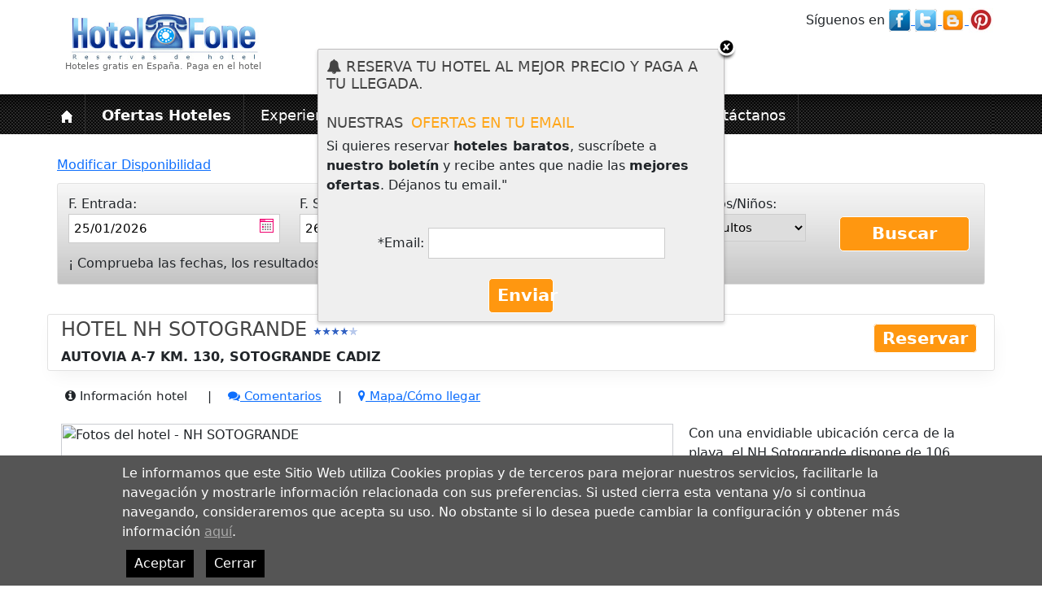

--- FILE ---
content_type: text/html; charset=utf-8
request_url: https://hotelfone.com/hotel_details.aspx?prov_id=1&hotel_id=685200&state=11_ESXRY&gid=559
body_size: 174975
content:


<!DOCTYPE HTML>

<html xmlns="http://www.w3.org/1999/xhtml"   lang="es">

	<head>
     	<title>Hotel Nh Sotogrande, hotel en  Sotogrande, hotel en Cadiz</title>
		<meta charset="utf-8" />
        <meta name="viewport" content="width=device-width, initial-scale=1">
		<meta name="title" content="Hotel Nh Sotogrande, hotel en  Sotogrande, hotel en Cadiz" />
		<meta name="description" content="Hoteles en Cadiz. Hotel Nh Sotogrande, Sotogrande, Cadiz" />
		<meta name="keywords" content="Hoteles en Cadiz. Hotel Nh Sotogrande, Sotogrande, Cadiz" />
		<meta name="DC.Title" content="Hotel Nh Sotogrande, hotel en  Sotogrande, hotel en Cadiz" />		
		<meta http-equiv="title" content="Hotel Nh Sotogrande, hotel en  Sotogrande, hotel en Cadiz" />
		<meta http-equiv="content-language" content="es" />		
		<meta content="Klemp Solutions SL" name="copyright" />
        <meta content="Klemp Solutions SL" name="author" />
        <meta property="fb:admins" content="1355734383" />
        <meta name="robots" content="all, index, follow" />
        <meta name="Revisit" content="5 days" />
        <meta name="language" http-equiv="content-language" content="es"/>
        
        <!-- OPEN GRAPH META -->        
        <meta property="og:title" content='Hotel Nh Sotogrande, hotel en  Sotogrande, hotel en Cadiz' />
        <meta property="og:description" content='Hoteles en Cadiz. Hotel Nh Sotogrande, Sotogrande, Cadiz' />
        <meta property="og:type" content='website' />
        <meta property="og:url" content='https://hotelfone.com/hotel_details.aspx?prov_id=1&hotel_id=685200&state=11_ESXRY&gid=559' />
        <meta property="og:image" content='https://hotelfone.com/UI/images/logo1.jpg' />
        
        <link rel="alternate" type="application/rss+xml" title="Onlyhoteles.com Feed" href="http://onlyhoteles.wordpress.com/feed/" />
        <link rel="image_src" href='https://hotelfone.com/UI/images/logo1.jpg' /> 
        <link rel="shortcut icon" href="/UI/Custom/logo_ico.ico" />
        <link href='https://fonts.googleapis.com/css?family=Roboto' rel='stylesheet' type='text/css'> 
        <script src="https://www.paypalobjects.com/api/checkout.js"></script>

            

        <link href="/Content/css?v=B4nHJE7SoEHJXRRahr-eGTiNaPhuX16JKLpFbcHMZvU1" rel="stylesheet"/>

        <script src="/Content/js?v=4miQSee_1WqjU0Ubwa-VAh-BpSbyoiuHWLlW4ZWEsX81"></script>


        <link href="/UI/Custom/css/custom.css" rel="stylesheet" />
        <link href="https://cdn.jsdelivr.net/npm/bootstrap@5.2.1/dist/css/bootstrap.min.css" rel="stylesheet">
    <link href="https://getbootstrap.com/docs/5.2/assets/css/docs.css" rel="stylesheet">
    <script src="https://cdn.jsdelivr.net/npm/bootstrap@5.2.1/dist/js/bootstrap.bundle.min.js"></script>

        

        <script>
            (function (i, s, o, g, r, a, m) {
                i['GoogleAnalyticsObject'] = r; i[r] = i[r] || function () {
                    (i[r].q = i[r].q || []).push(arguments)
                }, i[r].l = 1 * new Date(); a = s.createElement(o),
                m = s.getElementsByTagName(o)[0]; a.async = 1; a.src = g; m.parentNode.insertBefore(a, m)
            })(window, document, 'script', '//www.google-analytics.com/analytics.js', 'ga');

            ga('create', 'UA-3170832-2', 'auto');
            ga('require', 'displayfeatures');
            ga('send', 'pageview');

	</script>
        
        <script type="text/javascript">
            var global_is_mobile = false;
            $(document).ready(function() {
         
                $("#divGuia").hover(function() { //When trigger is clicked...
                    $("#divHomeGuiaProvinces").slideDown('fast').show(); //Drop down the subnav on click
                }, function() {
                $("#divHomeGuiaProvinces").hide();
                });

                if (global_is_mobile)
                    $('#menu').slicknav();
                

            });
    </script>

    <!-- Facebook Pixel Code -->
    <script>
        !function (f, b, e, v, n, t, s) {
            if (f.fbq) return; n = f.fbq = function () {
                n.callMethod ?
                n.callMethod.apply(n, arguments) : n.queue.push(arguments)
            }; if (!f._fbq) f._fbq = n;
            n.push = n; n.loaded = !0; n.version = '2.0'; n.queue = []; t = b.createElement(e); t.async = !0;
            t.src = v; s = b.getElementsByTagName(e)[0]; s.parentNode.insertBefore(t, s)
        }(window,
        document, 'script', '//connect.facebook.net/en_US/fbevents.js');

        fbq('init', '1014578781938088');
        fbq('track', "PageView");
        fbq('track', 'ViewContent');
    </script>
    <noscript><img height="1" width="1" style="display:none"
    src="https://www.facebook.com/tr?id=1014578781938088&ev=PageView&noscript=1"
    /></noscript>

    <!-- End Facebook Pixel Code -->
    <script type="text/javascript"
      src="https://maps.googleapis.com/maps/api/js?key=AIzaSyBZsJCubyAlE9KMVf6zKy8NA6mOym-Ip9Q&sensor=true">
    </script> 

    
<script type="text/javascript">var scrolltotop = { setting: { startline: 100, scrollto: 0, scrollduration: 1e3, fadeduration: [500, 100] }, controlHTML: '<img src="https://i1155.photobucket.com/albums/p559/scrolltotop/arrow64.png" />', controlattrs: { offsetx: 5, offsety: 5 }, anchorkeyword: "#top", state: { isvisible: !1, shouldvisible: !1 }, scrollup: function () { this.cssfixedsupport || this.$control.css({ opacity: 0 }); var t = isNaN(this.setting.scrollto) ? this.setting.scrollto : parseInt(this.setting.scrollto); t = "string" == typeof t && 1 == jQuery("#" + t).length ? jQuery("#" + t).offset().top : 0, this.$body.animate({ scrollTop: t }, this.setting.scrollduration) }, keepfixed: function () { var t = jQuery(window), o = t.scrollLeft() + t.width() - this.$control.width() - this.controlattrs.offsetx, s = t.scrollTop() + t.height() - this.$control.height() - this.controlattrs.offsety; this.$control.css({ left: o + "px", top: s + "px" }) }, togglecontrol: function () { var t = jQuery(window).scrollTop(); this.cssfixedsupport || this.keepfixed(), this.state.shouldvisible = t >= this.setting.startline ? !0 : !1, this.state.shouldvisible && !this.state.isvisible ? (this.$control.stop().animate({ opacity: 1 }, this.setting.fadeduration[0]), this.state.isvisible = !0) : 0 == this.state.shouldvisible && this.state.isvisible && (this.$control.stop().animate({ opacity: 0 }, this.setting.fadeduration[1]), this.state.isvisible = !1) }, init: function () { jQuery(document).ready(function (t) { var o = scrolltotop, s = document.all; o.cssfixedsupport = !s || s && "CSS1Compat" == document.compatMode && window.XMLHttpRequest, o.$body = t(window.opera ? "CSS1Compat" == document.compatMode ? "html" : "body" : "html,body"), o.$control = t('<div id="topcontrol">' + o.controlHTML + "</div>").css({ position: o.cssfixedsupport ? "fixed" : "absolute", bottom: o.controlattrs.offsety, right: o.controlattrs.offsetx, opacity: 0, cursor: "pointer" }).attr({ title: "Scroll to Top" }).click(function () { return o.scrollup(), !1 }).appendTo("body"), document.all && !window.XMLHttpRequest && "" != o.$control.text() && o.$control.css({ width: o.$control.width() }), o.togglecontrol(), t('a[href="' + o.anchorkeyword + '"]').click(function () { return o.scrollup(), !1 }), t(window).bind("scroll resize", function (t) { o.togglecontrol() }) }) } }; scrolltotop.init();</script>
<noscript>Not seeing a <a href="https://www.scrolltotop.com/">Scroll to Top Button</a>? Go to our FAQ page for more info.</noscript>



     <style type="text/css">
    .gallery_service
    {
        margin:0;
    }
    .gallery_service li
    {
    display:none;
    width:100%;
    position:fixed;
    top:0px;
    left:0px;
    }
    .gallery_service img
    {
    width:100%;
    }
    </style>
</head>

    <body>


<script>
    getScript("/UI/js/XHConn.js", function () {
    });
</script>
<div class="home_block_right_left news_layer hotel_item" style="display:none" id="newsletter">	
    <h2 class="header_1"><i class="fa fa-bell" aria-hidden="true"></i> Reserva tu hotel al mejor precio y paga a tu llegada.  </h2>				
	


<div style="clear:both"></div>

<div class="headSection">
    <h2 class="header_right"><span class="header_1">Nuestras</span> <span class="header_2"> ofertas en tu email</span></h2>
</div>    

<div class="row">
    <div class="col-md-12">
	    <p>Si quieres reservar <b>hoteles baratos</b>, suscríbete a <b>nuestro boletín</b> y recibe antes que nadie las <b>mejores ofertas</b>. Déjanos tu email."</p><br />
	    <div id="Header_LightBox_Newsletter_update_insert">
			
			    <div style="text-align:center;">*Email:
                     <input type="email" id="usr_email" name="usr_email" size="30" />
                    <br /><br />
			        <div class="buttons_std5" style="margin:0px auto;width:80px">
                        <a href="javascript:;" id="Newsletter_lbSend" onclick="return ValidaRequestSubmit();">Enviar</a>
                        <input type="hidden" id="hdAppType" name="hdAppType" value="32" />
			        </div>
			    </div>
			
	    
</div>
	    <div id="send_newsletter_info" style="TEXT-ALIGN:center"></div>
	</div>
</div>
<script>
    var height;
    $(window).load(function () {
        height = $("#newsletter").height();
        $("#newsletter").attr("style", "top:-" + height + "px;");
        $("#newsletter").append("<div id=\"simplemodal-container\"><a class=\"modalCloseImg\"></a></div>");
        $("#newsletter").animate({
            top: 60
        }, 1000, function () {
            // Animation complete.
        });

        $("#newsletter #simplemodal-container a.modalCloseImg").click(function () {
            closeLB();
        });
    });

    function closeLB() {
        $("#newsletter").animate({
            top: -height - 80
        }, 200, function () {
            $(this).fadeOut();
        });
    }
</script>

<script type="text/javascript">
<!--
//** Valid the seach form
function ValidaRequestSubmit()
{
	if(document.getElementById("usr_email").value=="")
	{
		alert("Por favor, entre su email");
		document.getElementById("usr_email").focus();	
		return false;
	}
	if (!compruebaEmail(document.getElementById("usr_email")))
	{		
		return false;
	}
SendNewsletter("send_newsletter_info", '', '', document.getElementById("usr_email").value, '', '', document.getElementById("hdAppType").value);
	return false;
}
-->
</script>
					
</div>						

    

<style type="text/css">
#div-cookies-legacy
{
    position:fixed;
    bottom:0px;
    left:0px;
    width:100%;
    background:#555;
    z-index:1000;
}
#div-cookies-legacy p
{
    color:#fff;
    margin:0px auto;
    width:980px;
    padding:10px 0px;
}
#div-cookies-legacy p a
{
    color:#aaa;
    text-decoration:underline;
}
#div-cookies-legacy .close
{
    text-decoration:none;
    display:inline-block;
    padding:5px 10px;
    margin:0px 5px;
    background:#000;
    color:#FFF;
    margin-top:10px;
}
</style>

<div id="Header_CookiesLegacy_pnCookiesLegacy">
	
    <div id="div-cookies-legacy">
        <p>Le informamos que este Sitio Web utiliza Cookies propias y de terceros para mejorar nuestros servicios, 
        facilitarle la navegación y mostrarle información relacionada con sus preferencias. 
        Si usted cierra esta ventana y/o si continua navegando, consideraremos que acepta su uso. 
        No obstante si lo desea puede cambiar la configuración y obtener más información 
        <a href="/cookies_info.aspx">aquí</a>.<br />
        <a href="#" class="close" onclick="cookieLegacy();">Aceptar</a> <a href="#" class="close" onclick="cookieLegacyClose()">Cerrar</a>
        </p>
        
    </div>

</div>

<script>
    function cookieLegacy() {
        var now = new Date();
        var time = now.getTime();
        var expireTime = time + (1000 * 3600 * 24 * 365 * 10);
        now.setTime(expireTime);
        document.cookie = 'CookiesPolicy=Accepted;expires=' + now.toGMTString() + ';path=/;';
        cookieLegacyClose();     
    }
    function cookieLegacyClose() {
        $("#div-cookies-legacy").animate({
            bottom: -350
        }, 500, function () {
            // Animation complete.
        });
    }
</script>

	
    <!-- GALLERY BACK -->
   
    <!-- <ul class="gallery_service">
        
    </ul>-->

	<a name="top"></a>	
	<div id="loading-wrap">
		

<div id="loading">	
	<div>
	    <img src="/UI/Custom/images/logo.png"  alt='Reserva Hoteles Baratos. Ofertas de hoteles' class="logo">
	    <img src="/UI/images/loading.gif" style="float: right;" alt="Cargando..." />
	</div>
	<div>
		<p>
			<img src="/UI/images/Ico_Point.png" align="absmiddle" alt="Buscando las mejores ofertas"> En estos momentos estamos buscando las mejores ofertas de hoteles para las fechas seleccionadas.
			En nuestra web disponemos ofertas y promociones de hoteles a muy buenos precios.
		</p>
		<p>Pago Directo en el Hotel. ¡Sin pagos por adelantado!</p>
		<ul>
			<li>Los <b>Mejores Precios de Hoteles.</b> !Gran cantidad de <b>Ofertas Especiales</b></li>
			<li>Tu tarjeta de crédito solo como garantía de tu reserva y <span class="Bold clrTitle">100% segura con <span id="Header_Loading_lbCertifyEntity">GeoTrust, Inc.</span></span></li>
		</ul>
	</div>
	<!-- RECOMENDED HOTELS -->
	<!--<iframe frameborder="0" id="loadding_offers_frame" height="200px" width="100%" scrolling="no"  src="https://hotelfone.com/loading_offers.aspx?state=" align="middle"></iframe>	-->
	<!-- END RECOMENDED HOTELS -->
	
    <div class="all-why">
        

     
    <div class="hotel_item">                
        <table width="100%" id="tablap">
            <tr>
                <td colspan="6">
                   <p class="header_2">VENTAJAS DE RESERVAR CON NOSOTROS</p> 
                </td>
            </tr>
            <tr>
              <td width="103" id="margen" valign="top">
              <table width="90" border="0" cellspacing="0" class="itemVentajas">

                <tr >
                  <td width="98" id="tablapie" valign="top"><img src="/UI/images/1.png" align="top" alt="El mejor precio" /></td>
                  <td width="119" id="tablapie2" valign="top">El mejor precio</td>
                  </tr>
                <tr>
                  <td colspan="2" id="interno">Miles de clientes Satisfechos</td>
                  </tr>
                </table></td>

              <td width="110" id="margen" valign="top">
              <table width="90" border="0" cellspacing="0" class="itemVentajas">
                <tr>
                  <td id="tablapie" valign="top"><img src="/UI/images/2.png" align="top"  alt="Pago en el hotel"/></td>
                  <td id="tablapie2" valign="top">Pago en el hotel</td>
                  </tr>
                <tr>
                  <td colspan="2" id="interno">Sin gastos de gestión
                    ni cancelación</td>
                  </tr>

                </table></td>
              <td width="131" id="margen" valign="top"><table width="90" border="0" cellspacing="0" class="itemVentajas">
                <tr>
                  <td id="tablapie" valign="top"><img src="/UI/images/3.png"  align="top"  alt="Hoteles, hostales y apartamentos"/></td>
                  <td id="tablapie2" valign="top" >Hoteles, Hostales, Apartamentos</td>
                  </tr>
                <tr>
                  <td colspan="2" id="interno"></td>

                  </tr>
                </table></td>
              <td width="125" id="margen" valign="top"><table width="90" border="0" cellspacing="0" class="itemVentajas">
                <tr>
                  <td id="tablapie" valign="top"><img src="/UI/images/4.png" align="top" alt="Guías de ocio" /></td>
                  <td id="tablapie2" valign="top">Guías de Ocio</td>
                  </tr>
                <tr>

                  <td colspan="2" id="interno">Información útil y Recomendaciones</td>
                  </tr>
                </table></td>
              <td width="133" id="margen" valign="top"><table width="119" border="0" cellspacing="0" class="itemVentajas">
                <tr>
                  <td width="39" id="tablapie" valign="top"><img src="/UI/images/5.png"  align="top" alt="Opiniones de viajeros" /></td>
                  <td width="77" id="tablapie2" valign="top">Opiniones de viajeros</td>
                  </tr>

                <tr>
                  <td colspan="2" id="interno">Conoce la experiencia de otros clientes</td>
                  </tr>
                </table></td>
              <td width="135" id="margen" valign="top"><table width="116" border="0" cellspacing="0">
                <tr>
                  <td id="tablapie" valign="top"><img src="/UI/images/6.png"  align="top" alt="Asistencia 24/7" /></td>
                  <td id="tablapie2" valign="top">Asistencia 24/7</td>

                  </tr>
                <tr>
                  <td colspan="2" id="interno" valign="top">Te ayudamos a elegir su hotel y realizar su reserva</td>
                  </tr>
                </table></td>
              </tr>
          </table>


    </div>
   
    </div>
    
</div>
	
	</div>	
	<!-- BEGIN main container -->
	<div id="main-all">
	    <div id="main-container">

            



	        <div id="main_top">
	            <div id="logo">
	                <a href="https://hotelfone.com/">
	                </a>        
                    <div style="" class="logo_cont">
                        
                        <h2>Hoteles gratis en España. Paga en el hotel</h2>
                    </div>                            
	            </div>
	            <div id="right">
	                <div id="customer_support" style="margin-right:0px">
	                    S&iacute;guenos en 
	                    <a href="http://www.facebook.com/onlyhoteles" target="_blank" title="Onlyhoteles en Facebook">
	                        <img id="Header_Image6" src="/UI/images/facebook.png" alt="Onlyhoteles en Facebook" align="absmiddle" />
	                    </a>
	                    <a href="http://twitter.com/#!/onlyhoteles" target="_blank" title="Onlyhoteles en Twitter">
	                        <img id="Header_Image9" src="/UI/images/twitter.png" alt="Onlyhoteles en Twitter" align="absmiddle" />
	                    </a>
	                    <a href="http://onlyhoteles.wordpress.com" target="_blank" title="El blog de Onlyhoteles" >
	                        <img id="Header_Image10" src="/UI/images/icon-blog.jpg" alt="El blog de Onlyhoteles" align="absmiddle" style="height:28px;" />
	                    </a>
                        
                        <a href="http://www.pinterest.com/onlyhoteles/lugares-para-visitar/" target="_blank" title="Onlyhoteles en Pinterest">
	                        <img id="Header_Image1" src="/UI/images/pinterest-1345141049_30.jpg" alt="Onlyhoteles en Pinterest" align="absmiddle" />
	                    </a> 
                        
                        	                
	                </div>
	                
                </div>   
                <div id="menu">
                        <div class="menu_item">
                            <a href='https://hotelfone.com'>
                                <img src="/UI/images/home.png" style="border:none" alt="Inicio" />
                                
                            </a>
                        </div>
                        
                     
                        <div class="menu_item">
                            <a href='https://hotelfone.com/reservar-ofertas-hoteles/'>
                               <strong> Ofertas Hoteles</strong>
                            </a>
                        </div>
                    
                        <div id="divGuia"  class="menu_item">
                            
                            <a href='https://hotelfone.com/guia_ocio.aspx'>
                                Experiencias
                            </a>
                            
                             <div id="divHomeGuiaProvinces" class="hotel_item menu-guia-ocio" >                    
                                <h2>Selecciona tu provincia</h2>
                                 <ul class="row"">
                                    
                                            <li class="col-md-3">
                                                <a id="Header_dlProvice_ctl00_hlProv" href="/guia-de-ocio-en/ALAVA/1/1_ESVIT" style="text-transform:capitalize; ">alava</a>
                                            </li>
                                        
                                            <li class="col-md-3">
                                                <a id="Header_dlProvice_ctl01_hlProv" href="/guia-de-ocio-en/ALBACETE/2/2_ESALB" style="text-transform:capitalize; ">albacete</a>
                                            </li>
                                        
                                            <li class="col-md-3">
                                                <a id="Header_dlProvice_ctl02_hlProv" href="/guia-de-ocio-en/ALICANTE/3/3_ESALC" style="text-transform:capitalize; ">alicante</a>
                                            </li>
                                        
                                            <li class="col-md-3">
                                                <a id="Header_dlProvice_ctl03_hlProv" href="/guia-de-ocio-en/ALMERIA/4/4_ESLEI" style="text-transform:capitalize; ">almeria</a>
                                            </li>
                                        
                                            <li class="col-md-3">
                                                <a id="Header_dlProvice_ctl04_hlProv" href="/guia-de-ocio-en/ANDORRA/99/99_AN" style="text-transform:capitalize; ">andorra</a>
                                            </li>
                                        
                                            <li class="col-md-3">
                                                <a id="Header_dlProvice_ctl05_hlProv" href="/guia-de-ocio-en/ASTURIAS/33/33_ESOVD" style="text-transform:capitalize; ">asturias</a>
                                            </li>
                                        
                                            <li class="col-md-3">
                                                <a id="Header_dlProvice_ctl06_hlProv" href="/guia-de-ocio-en/AVILA/5/5_ESAVI" style="text-transform:capitalize; ">avila</a>
                                            </li>
                                        
                                            <li class="col-md-3">
                                                <a id="Header_dlProvice_ctl07_hlProv" href="/guia-de-ocio-en/BADAJOZ/6/6_ESBJZ" style="text-transform:capitalize; ">badajoz</a>
                                            </li>
                                        
                                            <li class="col-md-3">
                                                <a id="Header_dlProvice_ctl08_hlProv" href="/guia-de-ocio-en/BARCELONA/8/8_ESBCN" style="text-transform:capitalize; ">barcelona</a>
                                            </li>
                                        
                                            <li class="col-md-3">
                                                <a id="Header_dlProvice_ctl09_hlProv" href="/guia-de-ocio-en/BURGOS/9/9_ESBUR" style="text-transform:capitalize; ">burgos</a>
                                            </li>
                                        
                                            <li class="col-md-3">
                                                <a id="Header_dlProvice_ctl10_hlProv" href="/guia-de-ocio-en/CABRERA/64/64_" style="text-transform:capitalize; ">cabrera</a>
                                            </li>
                                        
                                            <li class="col-md-3">
                                                <a id="Header_dlProvice_ctl11_hlProv" href="/guia-de-ocio-en/CACERES/10/10_ESCAC" style="text-transform:capitalize; ">caceres</a>
                                            </li>
                                        
                                            <li class="col-md-3">
                                                <a id="Header_dlProvice_ctl12_hlProv" href="/guia-de-ocio-en/CADIZ/11/11_ESXRY" style="text-transform:capitalize; ">cadiz</a>
                                            </li>
                                        
                                            <li class="col-md-3">
                                                <a id="Header_dlProvice_ctl13_hlProv" href="/guia-de-ocio-en/CANTABRIA/39/39_ESSDR" style="text-transform:capitalize; ">cantabria</a>
                                            </li>
                                        
                                            <li class="col-md-3">
                                                <a id="Header_dlProvice_ctl14_hlProv" href="/guia-de-ocio-en/CASTELLON/12/12_ESCAS" style="text-transform:capitalize; ">castellon</a>
                                            </li>
                                        
                                            <li class="col-md-3">
                                                <a id="Header_dlProvice_ctl15_hlProv" href="/guia-de-ocio-en/CEUTA/51/51_" style="text-transform:capitalize; ">ceuta</a>
                                            </li>
                                        
                                            <li class="col-md-3">
                                                <a id="Header_dlProvice_ctl16_hlProv" href="/guia-de-ocio-en/CIUDAD%20REAL/13/13_ESCIU" style="text-transform:capitalize; ">ciudad real</a>
                                            </li>
                                        
                                            <li class="col-md-3">
                                                <a id="Header_dlProvice_ctl17_hlProv" href="/guia-de-ocio-en/CORDOBA/14/14_ESODB" style="text-transform:capitalize; ">cordoba</a>
                                            </li>
                                        
                                            <li class="col-md-3">
                                                <a id="Header_dlProvice_ctl18_hlProv" href="/guia-de-ocio-en/CUENCA/16/16_ESCUE" style="text-transform:capitalize; ">cuenca</a>
                                            </li>
                                        
                                            <li class="col-md-3">
                                                <a id="Header_dlProvice_ctl19_hlProv" href="/guia-de-ocio-en/-Estados%20Unidos/98/98_" style="text-transform:capitalize; ">-estados unidos</a>
                                            </li>
                                        
                                            <li class="col-md-3">
                                                <a id="Header_dlProvice_ctl20_hlProv" href="/guia-de-ocio-en/FORMENTERA/63/63_" style="text-transform:capitalize; ">formentera</a>
                                            </li>
                                        
                                            <li class="col-md-3">
                                                <a id="Header_dlProvice_ctl21_hlProv" href="/guia-de-ocio-en/-Francia/96/96_" style="text-transform:capitalize; ">-francia</a>
                                            </li>
                                        
                                            <li class="col-md-3">
                                                <a id="Header_dlProvice_ctl22_hlProv" href="/guia-de-ocio-en/Frankfurt/101/101_" style="text-transform:capitalize; ">frankfurt</a>
                                            </li>
                                        
                                            <li class="col-md-3">
                                                <a id="Header_dlProvice_ctl23_hlProv" href="/guia-de-ocio-en/FUERTEVENTURA/72/72_ESFUE" style="text-transform:capitalize; ">fuerteventura</a>
                                            </li>
                                        
                                            <li class="col-md-3">
                                                <a id="Header_dlProvice_ctl24_hlProv" href="/guia-de-ocio-en/GERONA/17/17_ESGRO" style="text-transform:capitalize; ">gerona</a>
                                            </li>
                                        
                                            <li class="col-md-3">
                                                <a id="Header_dlProvice_ctl25_hlProv" href="/guia-de-ocio-en/GRAN%20CANARIA/70/70_ESLPA" style="text-transform:capitalize; ">gran canaria</a>
                                            </li>
                                        
                                            <li class="col-md-3">
                                                <a id="Header_dlProvice_ctl26_hlProv" href="/guia-de-ocio-en/GRANADA/18/18_ESGRX" style="text-transform:capitalize; ">granada</a>
                                            </li>
                                        
                                            <li class="col-md-3">
                                                <a id="Header_dlProvice_ctl27_hlProv" href="/guia-de-ocio-en/GUADALAJARA/19/19_ESGUI" style="text-transform:capitalize; ">guadalajara</a>
                                            </li>
                                        
                                            <li class="col-md-3">
                                                <a id="Header_dlProvice_ctl28_hlProv" href="/guia-de-ocio-en/GUIPUZCOA/20/20_ESEAS" style="text-transform:capitalize; ">guipuzcoa</a>
                                            </li>
                                        
                                            <li class="col-md-3">
                                                <a id="Header_dlProvice_ctl29_hlProv" href="/guia-de-ocio-en/HIERRO/73/73_" style="text-transform:capitalize; ">hierro</a>
                                            </li>
                                        
                                            <li class="col-md-3">
                                                <a id="Header_dlProvice_ctl30_hlProv" href="/guia-de-ocio-en/HUELVA/21/21_ESHUE" style="text-transform:capitalize; ">huelva</a>
                                            </li>
                                        
                                            <li class="col-md-3">
                                                <a id="Header_dlProvice_ctl31_hlProv" href="/guia-de-ocio-en/HUESCA/22/22_ESHUS" style="text-transform:capitalize; ">huesca</a>
                                            </li>
                                        
                                            <li class="col-md-3">
                                                <a id="Header_dlProvice_ctl32_hlProv" href="/guia-de-ocio-en/IBIZA/62/62_ESIBZ" style="text-transform:capitalize; ">ibiza</a>
                                            </li>
                                        
                                            <li class="col-md-3">
                                                <a id="Header_dlProvice_ctl33_hlProv" href="/guia-de-ocio-en/JAEN/23/23_ESJAE" style="text-transform:capitalize; ">jaen</a>
                                            </li>
                                        
                                            <li class="col-md-3">
                                                <a id="Header_dlProvice_ctl34_hlProv" href="/guia-de-ocio-en/LA%20CORU%c3%91A/15/15_ESSCQ" style="text-transform:capitalize; ">la coruña</a>
                                            </li>
                                        
                                            <li class="col-md-3">
                                                <a id="Header_dlProvice_ctl35_hlProv" href="/guia-de-ocio-en/LA%20GOMERA/74/74_ESG" style="text-transform:capitalize; ">la gomera</a>
                                            </li>
                                        
                                            <li class="col-md-3">
                                                <a id="Header_dlProvice_ctl36_hlProv" href="/guia-de-ocio-en/LA%20PALMA/35/35_ESLAP" style="text-transform:capitalize; ">la palma</a>
                                            </li>
                                        
                                            <li class="col-md-3">
                                                <a id="Header_dlProvice_ctl37_hlProv" href="/guia-de-ocio-en/LA%20RIOJA/26/26_ESRIO" style="text-transform:capitalize; ">la rioja</a>
                                            </li>
                                        
                                            <li class="col-md-3">
                                                <a id="Header_dlProvice_ctl38_hlProv" href="/guia-de-ocio-en/LANZAROTE/71/71_ESLAN" style="text-transform:capitalize; ">lanzarote</a>
                                            </li>
                                        
                                            <li class="col-md-3">
                                                <a id="Header_dlProvice_ctl39_hlProv" href="/guia-de-ocio-en/LEON/24/24_ESLEO" style="text-transform:capitalize; ">leon</a>
                                            </li>
                                        
                                            <li class="col-md-3">
                                                <a id="Header_dlProvice_ctl40_hlProv" href="/guia-de-ocio-en/LERIDA/25/25_ESLER" style="text-transform:capitalize; ">lerida</a>
                                            </li>
                                        
                                            <li class="col-md-3">
                                                <a id="Header_dlProvice_ctl41_hlProv" href="/guia-de-ocio-en/LUGO/27/27_ESLUG" style="text-transform:capitalize; ">lugo</a>
                                            </li>
                                        
                                            <li class="col-md-3">
                                                <a id="Header_dlProvice_ctl42_hlProv" href="/guia-de-ocio-en/MADRID/28/28_ESMAD" style="text-transform:capitalize; ">madrid</a>
                                            </li>
                                        
                                            <li class="col-md-3">
                                                <a id="Header_dlProvice_ctl43_hlProv" href="/guia-de-ocio-en/MALAGA/29/29_ESAGP" style="text-transform:capitalize; ">malaga</a>
                                            </li>
                                        
                                            <li class="col-md-3">
                                                <a id="Header_dlProvice_ctl44_hlProv" href="/guia-de-ocio-en/MALLORCA/60/60_ESPMI" style="text-transform:capitalize; ">mallorca</a>
                                            </li>
                                        
                                            <li class="col-md-3">
                                                <a id="Header_dlProvice_ctl45_hlProv" href="/guia-de-ocio-en/MELILLA/52/52_ESMEL" style="text-transform:capitalize; ">melilla</a>
                                            </li>
                                        
                                            <li class="col-md-3">
                                                <a id="Header_dlProvice_ctl46_hlProv" href="/guia-de-ocio-en/MENORCA/61/61_ESMAH" style="text-transform:capitalize; ">menorca</a>
                                            </li>
                                        
                                            <li class="col-md-3">
                                                <a id="Header_dlProvice_ctl47_hlProv" href="/guia-de-ocio-en/MURCIA/30/30_ESMJV" style="text-transform:capitalize; ">murcia</a>
                                            </li>
                                        
                                            <li class="col-md-3">
                                                <a id="Header_dlProvice_ctl48_hlProv" href="/guia-de-ocio-en/NAVARRA/31/31_ESNAV" style="text-transform:capitalize; ">navarra</a>
                                            </li>
                                        
                                            <li class="col-md-3">
                                                <a id="Header_dlProvice_ctl49_hlProv" href="/guia-de-ocio-en/ORENSE/32/32_ESORE" style="text-transform:capitalize; ">orense</a>
                                            </li>
                                        
                                            <li class="col-md-3">
                                                <a id="Header_dlProvice_ctl50_hlProv" href="/guia-de-ocio-en/PALENCIA/34/34_ESPAL" style="text-transform:capitalize; ">palencia</a>
                                            </li>
                                        
                                            <li class="col-md-3">
                                                <a id="Header_dlProvice_ctl51_hlProv" href="/guia-de-ocio-en/PONTEVEDRA/36/36_ESVGO" style="text-transform:capitalize; ">pontevedra</a>
                                            </li>
                                        
                                            <li class="col-md-3">
                                                <a id="Header_dlProvice_ctl52_hlProv" href="/guia-de-ocio-en/-Portugal/95/95_" style="text-transform:capitalize; ">-portugal</a>
                                            </li>
                                        
                                            <li class="col-md-3">
                                                <a id="Header_dlProvice_ctl53_hlProv" href="/guia-de-ocio-en/SALAMANCA/37/37_ESSAL" style="text-transform:capitalize; ">salamanca</a>
                                            </li>
                                        
                                            <li class="col-md-3">
                                                <a id="Header_dlProvice_ctl54_hlProv" href="/guia-de-ocio-en/SEGOVIA/40/40_ESSEG" style="text-transform:capitalize; ">segovia</a>
                                            </li>
                                        
                                            <li class="col-md-3">
                                                <a id="Header_dlProvice_ctl55_hlProv" href="/guia-de-ocio-en/SEVILLA/41/41_ESSVQ" style="text-transform:capitalize; ">sevilla</a>
                                            </li>
                                        
                                            <li class="col-md-3">
                                                <a id="Header_dlProvice_ctl56_hlProv" href="/guia-de-ocio-en/SORIA/42/42_ESSOR" style="text-transform:capitalize; ">soria</a>
                                            </li>
                                        
                                            <li class="col-md-3">
                                                <a id="Header_dlProvice_ctl57_hlProv" href="/guia-de-ocio-en/TARRAGONA/43/43_ESTAR" style="text-transform:capitalize; ">tarragona</a>
                                            </li>
                                        
                                            <li class="col-md-3">
                                                <a id="Header_dlProvice_ctl58_hlProv" href="/guia-de-ocio-en/TENERIFE/38/38_ESTCI" style="text-transform:capitalize; ">tenerife</a>
                                            </li>
                                        
                                            <li class="col-md-3">
                                                <a id="Header_dlProvice_ctl59_hlProv" href="/guia-de-ocio-en/TERUEL/44/44_ESTER" style="text-transform:capitalize; ">teruel</a>
                                            </li>
                                        
                                            <li class="col-md-3">
                                                <a id="Header_dlProvice_ctl60_hlProv" href="/guia-de-ocio-en/TOLEDO/45/45_ESTOL" style="text-transform:capitalize; ">toledo</a>
                                            </li>
                                        
                                            <li class="col-md-3">
                                                <a id="Header_dlProvice_ctl61_hlProv" href="/guia-de-ocio-en/VALENCIA/46/46_ESVLC" style="text-transform:capitalize; ">valencia</a>
                                            </li>
                                        
                                            <li class="col-md-3">
                                                <a id="Header_dlProvice_ctl62_hlProv" href="/guia-de-ocio-en/VALLADOLID/47/47_ESVLL" style="text-transform:capitalize; ">valladolid</a>
                                            </li>
                                        
                                            <li class="col-md-3">
                                                <a id="Header_dlProvice_ctl63_hlProv" href="/guia-de-ocio-en/VIZCAYA/48/48_ESBIO" style="text-transform:capitalize; ">vizcaya</a>
                                            </li>
                                        
                                            <li class="col-md-3">
                                                <a id="Header_dlProvice_ctl64_hlProv" href="/guia-de-ocio-en/ZAMORA/49/49_ESZAM" style="text-transform:capitalize; ">zamora</a>
                                            </li>
                                        
                                            <li class="col-md-3">
                                                <a id="Header_dlProvice_ctl65_hlProv" href="/guia-de-ocio-en/ZARAGOZA/50/50_ESZAZ" style="text-transform:capitalize; ">zaragoza</a>
                                            </li>
                                        
                                </ul>
                           </div>
                            
                        </div>
                        
                        <div class="menu_item">
                            <a href='https://hotelfone.com/booking_status.aspx'>
                                Mis reservas
                            </a>
                        </div>	                                

                       
                        
                        <div class="menu_item">
                            <a href='https://hotelfone.com/recommend_site.aspx'>
                                Recomendar este sitio
                            </a>
                        </div>
                        <div class="menu_item">
                            <a href='https://hotelfone.com/contact_request.aspx'>
                                Cont&aacute;ctanos
                            </a>
                        </div>
	           
                    </div>	         
	        </div>
	
<script src="/Scripts/jquery.ui.datepicker-es.js"></script>
<link rel="stylesheet" href="/UI/css/jquery-ui-calendar.css">
<link rel="stylesheet" href="/UI/css/flexslider.css">
<script defer src="/UI/js/jquery.flexslider.js"></script>

	
<script type="text/javascript">
    function RemoveClasses() {
        $("#aDescription").removeClass("selected");
        $("#aComments").removeClass("selected");
        $("#aMaps").removeClass("selected");
        $("#aReservar").removeClass("selected");
    }
    $(document).ready(function () {
        $("#aDescription").click(function () {
            RemoveClasses();
            $(this).addClass("selected");
        })
        $("#aComments").click(function () {

            RemoveClasses();
            $(this).addClass("selected");


        })
        $("#aMaps").click(function () {
            RemoveClasses();
            $(this).addClass("selected");
        })
        $("#aReservar").click(function () {
            RemoveClasses();
            $(this).addClass("selected");
        })
        var ch_in = $.getUrlVar('check_in');
        var ch_out = $.getUrlVar('check_out');

        if (ch_in != undefined && ch_in != "" && ch_in != null && ch_out != undefined && ch_out != "" && ch_out != null) {

            //RedirectHotelAvail();
            window["RedirectHotelAvail_" + guid_field_array[0]](false);
            $("#hot-search-hot-modif-top").fadeOut();
        }
        else
            $("#hot-search-hot-modif-top").fadeIn();

        $(".hot-search-hot-modif").click(function () {
            $("#hot-search-hot-modif-top").fadeToggle();
        });

        if (global_is_mobile)
        {
            $("#hot-search-hot-modif-top").fadeOut();
        }

        //** Syncronice hotel searcher
        if(guid_field_array.length > 1)
        {
            $(".hotel-avail-searcher-search").click(function () {
                var check_in = $(this).parent().parent().parent().find(".hotel-avail-searcher-checkin").val();
                var check_out = $(this).parent().parent().parent().find(".hotel-avail-searcher-checkout").val();
                var rooms = $(this).parent().parent().parent().find(".hotel-avail-searcher-rooms").val();
                var paxes = $(this).parent().parent().parent().find(".hotel-avail-searcher-paxes").val();

                $(".hotel-avail-searcher-checkin").val(check_in);
                $(".hotel-avail-searcher-checkout").val(check_out);
                $(".hotel-avail-searcher-rooms").val(rooms);
                $(".hotel-avail-searcher-paxes").val(paxes);

                //for(i = 0; i < guid_field_array.length - 1; i++)
                //{

                //}
                
            });
        }

        //** Google invoke
        $(".off_hotel_show_map").click(function () {
            //** Show map
            $("#off_wrap_map").fadeIn("normal");
        });

        $(".off_close_map a").click(function () {
            //** Show map
            $("#off_wrap_map").fadeOut("normal");
        });
    })

    var price_loaded = false;
    $(window).load(function ()
    {
        
    }
    );
    $(document).ready(function () {
        // The slider being synced must be initialized first
        $('#hotel_details_more_info_images').flexslider({
            animation: "slide",
            controlNav: false,
            animationLoop: false,
            slideshow: false,
            itemWidth: 210,
            itemMargin: 5,
            asNavFor: '#main_hotel_photo'
        });

        $('#main_hotel_photo').flexslider({
            animation: "slide",
            controlNav: false,
            animationLoop: false,
            slideshow: true,
            sync: "#hotel_details_more_info_images"
        });

        //** Static map
        //$("#imgHotelMap").css("width", "100%");

        
    });

    function GetOfferPrice()
    {
        if (!price_loaded) {
            var room_avail_min_price = $("#room_avail_min_price").val();

            if (room_avail_min_price != undefined && room_avail_min_price != null && room_avail_min_price != "") {
                $("#lbPriceFrom").text(room_avail_min_price);
                $("#price_from").fadeIn();
            }

            var room_avail_max_discount = $("#room_avail_max_discount").val();

            if (room_avail_max_discount != undefined && room_avail_max_discount != null && room_avail_max_discount != "" && room_avail_max_discount != "0") {
                $("#price_discount_value").text(room_avail_max_discount);
                $("#price_discount").fadeIn();
                price_loaded = true;
            }
        }
    }
    setInterval(function () { GetOfferPrice(); }, 1000);

    
</script>
<link href="/UI/css/jquery-ui.css" rel="stylesheet" type="text/css"/>
  



<style type="text/css">
.hotel_item_discount
{
	top:-5px;
}
#main_searcher.div_boxes
{
	width:auto;
}
#hotel_details_rooms_type .header_room_avail
{
    width:932px;
}
#hotel_details_rooms_type .hotel_item_meal
{
    width:250px;
}
</style>

<div id="off_wrap_map" class="wrap_map">
    <div class="off_close_map"><a href="javascript:;">Cerrar mapa</a></div>
    <div id="off_canva_map">
    </div>
    <div class="map_legend">
       <img src="/UI/images/only_icon.png" alt="Hotel" /> Hotel/Aparthotel/Pensión
        
    </div>
</div>

<div id="main-all"> 
<form method="post" action="./hotel_details.aspx?prov_id=1&amp;hotel_id=685200&amp;state=11_ESXRY&amp;gid=559" id="Form1">
<div class="aspNetHidden">
<input type="hidden" name="__EVENTTARGET" id="__EVENTTARGET" value="" />
<input type="hidden" name="__EVENTARGUMENT" id="__EVENTARGUMENT" value="" />
<input type="hidden" name="__VIEWSTATE" id="__VIEWSTATE" value="U5FS24WcfDyBcb+MQPSrpNMeNSw0GT9rHvGHz9y4eBTZz1gHcE4doIhphd/IIiSz1oZ3WXQ5LDZeeUTmWaKDZobwQxQv0wojcQOp4IlH1GzAUtud68LTWqJHxjMfOvW6vwi6Z8bPUKvy8vtpfCJErDZG4hO+KueDO//9t6Kobu/hozNAI0zrhUR3B5t4KbW20r8FJojdEFO2B3q2UIA8YPTzaEDqNZPe1DAnhrwO4e76vIxo0+FzQNnKjK0EKwX/KctMSxo5MQN++gksRuTHQTL69Tcw/fdytQl6WY6RbzvewbJcoQ5MHlZdoO0U+0mBBKV7cQFDiPaYBZ8GOrNamByLUvq4Vzn1bBGdmnupsenJUj+d9/t4SHgve3ow2IM0AZKYFm2tCVVUboahWi+HymiKAMmYRHQI9GKXdk4FjoYsqDGG+fCIIhFB4FwFsNi0B1pPI+p6IU+ettR+RrMcF+h1vZ495cC/nq314nK7WVrgBGhM+nWER51cJDhHtohI/TkaUgzu/0CBuNoiaZ7RiItqbs94HYpBoNj9xZ52KtEFvQUnIEF1aLm+/jMQmErk7gpr567qPwVsWXrnBuF6dnvG2sHyJTkvrOEBrkru8dV1wMmRSq5FyGXGjj1IdEYpjm/DHuID20YD4/h1jxCxhEyTZ1W00WBUDHer14s75vOPUdOTiG2MizhdB5NjLyGkyB/jyl8UHxZhr8SoxhTXMr+Wm/RCZlmq3WnmmCM9904WrpN7csz0J/BiChlRdJ2h/iVWcu8jgg7funTcQLsN7Gwed57Idwl7W6eM8hg+HpS2My9plCj5btlWeNodMoyeox/4HWaQrJklKZQ1i41Qy5mWlPzRa3F5ZZNFDwIV6YotOaCvC5tD56pZFScuDQpiMrBsRWd9B7o4KGgiJTEG26hyt37T7I0J050E/cc3ySoXD8svHmmbJhyO1d8iGoxdeLJyUtlLBvTVJHRsA/fUi+Ej2s5Gd0PsZxMqNoKVVtuetCSqF8kkilZdZte+BKoSZ0N51Mf7DwO9ZNnI1X69uwmaVgHNTFPskHy0FxLcQC2Ow3Y9nm3CpoZ2NXlJKK+3rDde5VKIKI4DleTr+BVmnE4ALkveVVvjTanL7vliXUPKwOTkx85+ToPq6lLK6lF/Nyn6EYjUbnvlRoYE2OWSmfvG7G5tqpTpadRnHQf5UVJA1dXYv8XbpPhih7QaeKH0pZwU33VOhdeLgYZTK93Fup+SNkboyJt2qS//2VfA0t0UAxaI/sY9IcWmnKuC7pJmMkNrMgIMZ27XtPcApyndgYTgQzx+GU8y2fz8TTXP3N5G1osh+Gx4gX5kQAdMAwz/btIOWMKLbkGb4g7ltRoV0LRvHOaymE/87iBtTefYh8BZNz5Gu9WRfgWYpaQVBY5lJqCDj99lADtm/cRBWj/98JDpOHigGZGxAbgrGJn5dLJzOxY94DOasfxhJnwUN/265wldfmroaeK8+KS6kdJGTX4AENm5WKg/zhLLWHTbdJfr6Yk69K6cnnIvKGiqj06s3EfZ+T2lA10AtWiKEel5HM93SEH3qJXV/nAPXOObbolYCp35plm6CCyx2HcKa8MEEKt7xdsGq5WQexYh05vbj72yO0qhq538/2ly3TblqVqNQShutjCeJ+tOgv78DxPwzwUkCd2rl73ut3c6qzGNFFgf3Oga0p8q/iezu7K6Buox5Wb0PisN9XOJ54U9q6TbFPFfGpu3xVYqNDgwk/uA8Drd1QeBJ67bOSgHkInCHPy77BmQwwlvQCketfk4bxq832qBM1Ma/M1J7zFrq/jp6VjFmdwHAevRwfWrpmO36A/sgo8LGVE4YxUn82dQ5ioF8zm/ZZjHdcrGMB9NCLBwu5DDyvM1L7KHDPeQw2oymZmLsdIMHS3EWaRRBqbVOL0VxrYEPLMhJkPzVwZYMo9855128wMGpAypLmrOm4fkbxGiGyeYcT/Vl8J6L8+QfctuicLog/r9qF4jMt88EBkDOEgSbJKWxX13guL3L9viObKDmreoD9IkomlLk7uOU5qGWFWfL1c4kBchMlrSTcd5vPgFXmiWrN6/ZYRnYwrzqS6YxnLVYgvXijfrASyDPTK/Jhh7eNYWY4F9yPUsLf22tIoc8wFVcrxyavMd1Tj4cvBudgXh+bhXtksNNs/KyoggLDKYWHCuXpxnP4fWJFSWL6WI8u7TRwnyzSnH0ZhpeeNojQ72Y3fLy/0yr4g4v5YSzPlwlWpHdqRAoHgRI2+5Z0WlYTS8509o9D37sMItrIJqX5IRd5sCnDv35z10+A1SFSDEDZDJXhpVHxQ6g1Xcx+iQ0UsfAn6zGjqtw7cOCWAeO2cbgi4UlfWO4D2wRi34RR3IoqAb2TKsTTQXc0ZZHEGwOqjlWYhqlz1Zm9vP4jGai5YWU0Ye/eNA/[base64]/n0x5NsLyE1BJm/nuMfg6sWXJqgm/TDxK/vvlZkdfuJBFWf17h8OwgTCSm5MMyvQbsPkjafqCAOJGAJ+99TNnGy5jzcu761US97OoUQrJgJdUnC1cEgaZpKl5hBY0D1jm0l106CbFdbAANYiLUrI4j16mPwObw/4jCABYS6csGtvN98E92nGzBbV107VOffKKYSSULiQ+lsxskBHcAlAFD6nz1QhoBjcCem8RsxrKADshIdkOIWBandD4iROp1BGlxAxSo3NLQJkAIcBRoIpRRXirjOmhatBhr3WCWyMUOlP9KXtqPF/N2IHPCel/1nxXLNRSF3yRwVw44ngxyY3VsGdScj/c2sv8TKP1i2aQfRvU9JG1hysS+7WFQhEuMaAiSwxn+DfiFP5p/3hETfIb85FfaY4VhNDXIRK+GVXOkf2ECv+mapgw30ZGYh1JB4SjYHk4P/YoVKS4kB8+afOzWFLggQAxRHWfEBQeOxFWdtq0P+rJex79yYX0lOs4rM47HOggIpGElZxE7MUhmzkaCNQhXZc+i/SngMJrmU7B9ZCfijFj6IiZku9n6AExWZnzI80xkbccaAG1/tUiZH2blqq4NdLOCdl8W/e7JrEI0feL764wPengOeHBfQvupk8lZfWfreg+KZyNPYdIRGL+WSTa5gRe8g+hkmdaKDz28J7Q2YYQZf6Y0It1Ft2ZD9DaKYbk+d5pscOx2SEfZnt9cf4vX+/9p/qQbJAEzsZxO53Jv8K++cnn0W00cQSoqQ6jcyonYfPS3cIj2a0G7HxE+r7/H1ZMOvhwGQgSqkfS2PsReCv8hMNz35WZEBRf91/12foSH+8VJ4PoXxv3IGXgu4i966frLazuZxB4JrtMC2PiiMYRoOxEOX/s6Msu59cklLYzetN6DStzMYKBJLuGDq1vzphJr63yXqDZ8iWI7DFy8Vw2nKAcJRonWJjwd6r/oksSxpt7IKS0TFBblIwHGSKT5oDSmmATYEvxXFlY3V1xejhLjpWkzQPOnUUHin6OtUcVvNkytAWHeGGHNzxGy+B1V/bM4ydXooGP8I+l9pQHXRRj+LQTA3Ye2e3NVWye91VHuPd9wn8QPwWlzfKXxPEoIJ2nbao9vr9SV7JSeBxPmWILrC2OzAJObAdNgwsJBcE81Uqh+BzOG/E99QUNpf493Icvk2QGDCRROEtW/aCHjjNofSHYQuFNdN4WIAiniZHqnVeeZwbJ6CeFkYX+fDLMocwPeylm8t0z2/8s/csI1B4B6JwBVdyuaMXxgTFl+tHdm5LcUAn6sP3sOE/O7JEIVfyDw1uSsN1OFUUPutUXfThkxSth6VUZJdYAbWASDkTWWcam8pMFlgXsyFD/bkcFKGiEOo+Fhi4K4F4PqDvBbiJKajEzE90bksBTGDIlIJkHXivCY+EdPzSo1aNcAso6PbBVFXyXXPFRXIhLv1o+WMyDJ9u2ycWE8nNdH6t+UF3ycfgHmhQGlXPKCBthcmWUDD1L4mUwQqt+WT3Ekww8fVytcADUw4AsKsh0Wuuwa1za1HD2tln4eaMYovOQcPV/IOeBq/efwH5I8RFp5exhDayj+pq70vjjipcGDsU76x6Q6MEUTJ0tY65H3XTyvh3I7iD8s6lZ0V/IcLEvTfzYgiz/daaLWu4whRvgS+0EILItdJuk6/V4Ze9M+q4ERBTEDy7uyMCeM8ZdE6zwkdOHfoCLhwyb/wPcUiy31YwQD7V3tYufACEHdIm1RvgeBrpgqigyxycCOHirIHKywUPs2572yVnhVJZc8/BQLVZSS1v+oEn3qTho6cVqsSyK8fIunj+IqF/fg792p5LRHdgvpfyxFzseYiq5QmXWsTA/8cXpWb2rhYcueyYBcAzSZ5H8P/VcHS77k9e4NcQGBBj+VF3Sgtu3qaBlceOYRU7+smZRTTZdJ6vJ2o2VLLn/49vrjfbyZ9sH2VGajBQ/O7s+D04D/COfujUvwcM3k6K6irWAlsmTbvFkC+2iLBcXu9R1JwN0qMKo3WKyWp+bLOA2XV0A/nOQwFDIf9/OIUrD9aVXqbR7WcDrHRQ31kVe4h2pbBxbgPWF2f0V+YqSse0HtSx8xmVZUCWW4qPXEj2VOrLnpVUhJEZBzpOWqzmAjA2kR9h4Yyxac2BE6snM3IoF1tTUsG79G4OaXeKd/nigDoUCXizhdPL6DtYdjLbrjK5yylJmOHlmsg2+9zgVEDRq/48nscul66SOJw7eyCkl3WZMO+gFG+rLI9xJGHk4Mu69YeTJNLwxcwLdEX8JkxD8i7rmWnm3bwSwl/UWON8zt1Um+rYuD82Z3Ccr7SB84fx2/hBu2k3pTfQ0pkRTUZmd0XTGJSOe3qAr2iudmBF1aVbeQn6pcfIxnSytHydgNen4fa4CYkDctOWhNVpx/ylgKGee/UiTmQlaJjqGQWW+LeP6erEsoT1H1f5QuFcTMlymqbPe8i/0mQ2fnUBc0ukIZTAc1bmq7aVup3ZcNaMJYu1YceeirXqi3JI1NwEPgGFTML4j+wVXOoct4xPpd2baIjhKjAMNaVMO0CT6geY0cNXIUiyAZekWM93FbDYnr96iwOlGQTozriVe7ldspfnALmzbFgOktYA/DvwFeNrHkA1uMj3XebJq7fI/by8Ky88pY7tU3DLNuiEkWGf0PW8PzTAL7x+kyjqar6dImc7YqKk/SKBzg4wiOISOEUeQuVmt0EzI+Om7kLwEQZB7mN0yPl8V+Q2/NJNtqudpKXXcJDgSZTKCEDQFlWzLdNX+KTIf3xU09qCfslSR0i6IHPePOUgXCpCpB3QVKXRGNei45HirOPfEyMPO85/OEAgcChMGzp0NDfPNJVmcLWJDUkoIRSY+0vfidoWKlAjKEx5rM0vXL7+Kfwhpq7Pm3309Pc39AiGD8bdTXeX4K3dsXC4+bt/YZGQ2axPlfdyZTHqvitV9+EcB6CxeADmpfEj6PTWuE2U4ccdp+/lcGAZN18WmjwBeRmA0xPhMJpAhS4grFXVPh94tsfVt76MtxKSgRkaO1xIMnVhaORbIsdDnKN+nEucZWiiaqLA2KObH2+CjS0NAjWiH23OASGcO181VpY6YASNTYNKgIt/bn1yugArrBE13dY4xgdpxOKDwKK3XQAx0yMhaXyG0M0haqdjXnx7OMVWOF0J8ugiLJiiEyS2nHgQ8d+Mpz/nNx7dxM8E7fDabPy+3Ul5xhxsGb5QEoH6CX1flMDnNt99NcUMF/PcET9viA+eOjWQ47Uh/++t7OKeZWEu5th429g6TeHnN7CmrZunmMbJadpysDl4wFUS+Yav3mg1Vfiml92BvL+O99BbJAmEGms4ntghTkadw+voXGrjWTD1ArrUSllH4QKxs2aW/vfs0EZvKy89t7hpGZhc7I96fVep/sUFxszvK4NstEOYHWweVTs6mq5Hv68PLiDjiWD+XWS/aUk5Jf/XTPXwYE3G4Io9dJBadwIogcDfIQcvY36CmEusdYDG3CK4yXxWeY8cK7JndXl+vsRRgbuDmc/1gITODrxmP1WoNYElZV4B/J/ZaMbYwJbmGVQaGjnEy+XsTHQXykBZI+/yhW4/iOlD7drTYPIFbhDpiLUsZ6NIIXEcaJAbVKl+lnmzs83Di3iL3Qy8RNE5qFGtxx3d8WF6nn9wFJrAv10GrI3dQ7nihLEIMDvKLLoz3Dscif1vfUt/hrqp22X6PjoiXuIyVHBwCeLfUYKwaME3iHyH9NVb8kldzjc7edplSrmPgLVNskjMKYJobykklKee1W4HE33q58/9ynSroDaFhKvyCtQqLlwpotC7f7Bbrk71E0q8AI8NOPV4vKEprJRwlW5WXeUuDAzH79IQVmsDFhT08J9FvIHA9Te/E5aKq/Mz5xPN02rgZ62sLCF7PY3/Dj/9OC9EyopXd3aDb/MLQ8eIRQNahhpI+R3FMDXSDQWdN6751ToTuc6hs9qdqBzxXwRPBfuuMO3HstC0L6nSwH+/UkCs8gmLw6CGUzwciBa/HjXFoNQJKpnha3C+0qR4Z7LNzt7Rp7kn9N3UUPmhEgZVeezwkO37sf3dJmpq1zDXdC2+IaePJlrVZCQWiZLGcymUloy5PWLHWA5zYo14ROp+ttmM9fxhpkrwb/VmEcZWI14S3VE/7n6IQWk581WDgGY5hiuXiTvjUAmSpflP8N4UyWYOjXlNrmVWRnH8LgvMPICT/DyoxpMkBn8uxCZZnqeg6njBtCfw5kYMzBB3ZeRGGqA3NY5eUYm50IQcfDOXwwIHKrWHhfg8br5ORby+BdrumkI8EiGepYahN3yIpYYIwRM2ExGv9+keE4/u8vSWbdOtQd6woxnxbP258XIhlbOxsA7zO0CkzKwGapasIURQ2p5+t9aKudd0jZkB2TKbE9bggA+cJ1a5uwNmv4NNUH0CpOfg1X9RcT2lmtau2jsuYJFKmf0c5afoj5swFgcN7rWKZiPiDJgViPN1LhUmGVZlSceuMvXNcP3xRU43WXaWYJZbP5lawq/g9QhKnxwtDGVPg2Vt1YVdrv6xTGn6RXRlHvfsdzHmebTsUAmymV+7xjESQE73hIc+VNaOaxMHnNS08gloigBUcymZREd9C34buM3F7KgGUkVXXU6QPOOOYrVfy4yPJxau+pzGe4ZDejvX3xEcGv7yWwmgbxWnnKQZr/[base64]/FhpKYG6FBd6LbUnSHoqs5hYfntWnQv9qIzdi5783KGg7QXNZADgaXRsZGBPsUSNMe35hXTjCmWLoAe9ovAd7V2pJYbdwW2kKNQS3FF8ouhzL5PS5rVBPaKE2BGPgQzUqkJlaMIf7qtqpM4je5gquYvzQpnzmOYr/OD0/GOWiBcTNwqKhZ5rpuMg2vubrYb8ja1lwavzxpGQF6iUMP7lsEGyHpWsYsqrl66ED4+UM9yNUizZTq0pAO5jJ1WpwykJSMKvjDteZqWQFHYRmIG5TPbW/bf1IQpY42x4dyvPH5CfiK7p7kRHKv+FYWYECq3wEpBlZk6MeQArA/BMvDXdnGCcwJk/LPzxbqMf7IKkg0v9xG3BZ+eJRTp6Pg+epQzx09pOQPic8zFfdUGY0HVk2lFbVlMyP7z7fltbxDpc6BdjEGd9XuoDEp8/uewKUSQNMFc3liBtIDUg40ZIcNZGNT7ZZ2S5Z6VSkrQKkY/vJbRAqSlum7CXZXg+obP7AXURqXlaSq5bR4apYflx08++hdaRafsIaRtFTl1bzIvoThsmqJe0j9U3L7JCbhDFezamNqFN0CgbAWS0EcPZFkv00q4t4ffufovt1LNQtr1t6zz8XXpXUAZmp/mxb1tOtazvElDrJODhu3Zh9hn01UyfqscLjk2H2gBrtT5cgvX5jTShVYtcJMGBQEiPAU7MGyrgutDyuQCkze2+CN9v9fPD7ce51AokpYrTsdnROCFZ2pVFZ0KftryS7YCUN4IaTNCkfF34U4GwL8YDYdpLm+FwwxhEjmfKDBU+vu8abf3OPdHpHfST8Ckrpy4/0e/VfHki2n9+8wUdQpjIBaD3IoK9+ACwZSe+xrRbd/yoGn3i9Mxk9Kc4AdcqZKvFYXBgSlIwFnqKQEbpDPCwyhYkdbFJmw9w4ohnAbPScWhxNqbWd6aY/VoZQrZwmqY6f/vIKWTUzKA4cYnVMlUE754WMkkBuALvgx3TpeGJmiX8E9rPX3ikZXf51Y7EpQ8ITtdV4wGel+T/Eu4ABKD/p70iEkyM/8fBWdClzh4AQfp9RTb6Ngs0PxEObel8ndkw299ndjp1ZZWlWC8Hy+K4SiRUgjF0KBa6JcbPVjBD9r8jJe6F1jkQImJOmTmRDekdlfK7Yt810HqjXV7nK8KbvtQs7//vRsjpCThYt4wEAEWCJGKwv1OEZyWEFpPXnuLD7Dxu9Dpq7BPzUS14yIx5PSFBnkgxKM38/Uc/N+x82GQ9EQiJqo/+27W1Bn/dh+MrzlzNHAq7swI1i/R8m40g1HCbpHmtP4cn4qOqCOTvmJMXoMqHzMSVmmJ4DVqhPqHkK65rudvrbq8dBuGvbgmXO0SnSBB4WH68YspUOKWPDhxpkNSdyM6CDV+D5luEfNV7apSOPL0cHr9JfXYASCuEmptVkAMZ3tukYuu3yEmxuSGdEb2p81nWTlk+sfhoAzSJXpkotl3xhpwf15GGE/6w7VUjZKUEBl1Jfno8un+/docJGefyfWI4KmgJmPi0GWFulLkCueigqSBHJFzF8UwV+utkY4BRU6fz/YvBVoWHgClTQptOV3xhpYDG9zhRgP7Y4VR0ltT+YKhFSI9cbTT56bE1tOc9r3tzc4t6/eCOYtxiJVWdEc0skBR/JLBlQQA00UWXmTLvuUqbaUt4WzyTUMgJJHfykW1z6MYkWlt/qjhRGnnMqZDvreMLk78BT9Edb8T1MzunFTNvoKAEyrvEehK/i7qcqm2FjAFQOAXX1yDCDVsZNYFrzYwu6AnhSy7IBZvSzOLdW05QUGJFtWFar7pQjYcuQIe8NB4nl7cYIgI924Y1mbLZgtVUnIJyiph3Br1DfGSRRydbvUMMjoYQj6KbUdW81B4158z9rB9zg+ZOCeYyvsGQxwH6MYCP41yC2kTAz1RQOXBWViBCPdqj72a91/ZxTU9x2BvVcZdq44zhdUdXseyohbaiCWjrxhar6kjXl6IZLKZ3unfpYDI2Xd/d493u6FV4l/PgnluAaMdUTEotpcBFP6wgAtP9oD1xS4/YJWNjWzZHQ6rgMacFQPuS8nM2/YMTDxtI+kufqFXOh6WjjZ4ClyjOtMqz7yJCrJpUmEMR4a4lskNTB1jlwiePsJ147rh6zyahoBRN6ZFaYPmU9TiEnZgaJQ7ldAy3SjFTbUORl3cZsxIgDiVAji+ixJJ06FPT/iQrZTumQT8CUEXr79QInEve/cC+AxgY9P8NjmXI6La2BPg1EgMxFD4bWx8Nv86wlG3yR1watqfHksh8xGOFy13eZ1z+he57dFf7nXxR5vBaVPBaxuusp6JT/ze0lRZP9d9vS/wk3iXZVC8Rps07zjcVIxdbAnalpolWTmCaVDvpsxg0rtWkHUAULdtQROcz/4FWM9622JAbRAwuRCkCrbO6F/hABn9wopOAIhxAnaOOLjBcPCY7WoJXLq2QZQm8OBrX5vkW2jZbLSAK+ANc/wiZaiJB/0KU49Z2eSKIAoUA9PWawI0A7pxA58ql0Rqu5YVnOwRsxM+QAET+C1TvMpocbPo29GYoK96StAn//r6eZ6k9gjtecYgyqcDapY68bfbciS7uPmjwk8aoGWV7PcAchvpBP+aKDq7OyD0ic8HJCdGpTSmqhWgVG9BPWYrOUb9KSRJamjNFi5vO3oO+8P6HqUISTQ960bhyqaqnYAzRQueeCik4yVwgVewrsa6hyW7M6udZp6gHD58PhIKwhRm/AmwjV5ctRnuEWOwQfxnWd51KellTDlnm+eTEaZ+X+sErNUvKtMaC7TdZMxDUNi+QHP75fQzK8gydSZFxYZzHTwqT7YRnOO8V16yeiT9RdJ26cp/QI9XmOYxFYLuHsGFSaasEuuOmdYM9kbCVgfzuFPmFFg6hWKEB1S1Fj0YSizmMH4qXcgGgJRKD0WHGZ4UtmtFoM16MRXpuLfxLruYM+7C60GAcQjfH/CzT/1yIUnl+oq7Fp04QyIWxD2d6a6B6KZ4nCjxaU011/uC8qO+/S54YH2nHBm5uK4GHLZUy19VykyWEJ/dkng7Dlhq419gPE+jZnj872biYw1wr76lfSYJ/[base64]/luw3auZTI7uvmIsZOqu/SxkNXZafbWkWR38lLY8kr+pLYCh4eKz6I7HyodK5HFdApe5Zrp8mXbwo/da5Lsi2nr+IsH/scnbVdmmG0D2qUNvGZNbynHaUOT77S98pzTZP85Dj5BIq9c1StESEAUYKvIwGdzr/m6mAYK+gtuo6cctp4pGh0bwJW9boTtu7Inc2iuBxDCjB9bTaa7je7k3p7eQSDEM8lMwhpqmleTohlNG8soP/lt5yJlLLtQAVthNpXH09hni79IQ163DiHInIHml5gqE/MP1172IYVCM3ROLLtDlL4JMoooAabpSsjjN3ZlDI+2VPkPiM+TSildeRrFTFyXZYNVp3SYlO3tGT5p226MxlSCMbU1k6vigmYCL1hsPBLsHGXanAPtxkCVAAoKhXuNZE6VdhKb3RJBd98H2Iav5CVFNFBvR/goT4GDK14GlTgYr53ey0KDF/lLHXiDDEqDQ0/wwFQRDYgFNv2AYPpMLa4pvcLvd+MOGbxlKX0wGQlDzPdy22s4jDYnMMdJr7J5TqlPVgUQYSxTXuUtPNcHt2FWlpyHG7MKNruKUY5engEK7hd8y1+BFI+zoel1YN4XSSMHhkLPt3ubvWdzhIm0PMC1ezUkE1Gj1lI7kUAy/5Zktz/ETKlj7kwf7eXoDI0NuGVqU+vuAorPp2W5wz/7YOa6VbdGtBhDZyTRYbAClJT/k13bNmaRwu0znStp2JcQ+totl9KKcs5oj8b7H5mpnxTmiXxr1FmCH2+adSNgUF6IxaUI71L1D+oLJLSp8UFE4T+Etdt77Vdkqj1GaSWTyYEJYPketSWyFev76AWCAgTxDrdfopSdUtvQMiEiqaeG/CUpE7vz/uP5QANC8a6PNQGRFo2aQZ0Y4GBl54M646j3oeBvTBCOnai2VzllG/i7WCKyr2pqUIO2SJqc/doj447JcWvuKgw+75fMnQe3wLx5IJ9YzfGMC2mS/zGb3q2KZd2/3FmWl/r66jYaQJwcGWkwD0TEGMAg4Tld4Y3Ygcapn56fOVzATsDxjbXsZQd6RlktRPISHGfxZSfpQOFMNgFVq6iqRNff+wTvuJkL30aHaBt9Z/f+PR7q1UEV7kEcXNJk8pfFlm3I83DYQbuIlQUwOBD1W4CzUx2mrm1xC1TxSnPOLVo5ARc55YpQ+sO7ZUwGKrj8zQgDY5VWDnx8NPbzm81w2yjiJCm7hyfZ698aMt/9IG+oxcqEVqtHgeLiWlNGgTxksWkV+tv00X/LOaBaFmxwB0NjSY3nzCFePkG9j2tYVQUiaYr0XITNVePZWYZ2dl9s89LP9vhPbeaRbWvD68raVd+N3DVxfw/mX7fRUKNFsiSe/efgvLuBWN+iA79UxkRlLqDYBIyU5uAu/cCo4LGJocZXUf7SgG15rTldpqaf2DsynZWE51Hm1Tt5OLdJ/Ys3r7zMis4LHIvrtiD8M73jDFVSozfDOLvuJ2lSgwFHFnnpduon+OlyRmaXFumqPhYsXj5wr0f0RDiQ0HvNV+kM1dFKVg5/yHyIWr0sEfhIHHf0c/ZwCJKvp89l2lV4BY+GyHwtDPtDscLnvrCTcVNyiCGfe4EtZz7CFVOzedJXZfcKR6kiBV2qm1m4ZbXs/e1hpgsqEI2bTY4dWgDsEo1iPrVTkgu3+eU5P+evZN6TwpiGIRhkV157CWmRoXE6DMu+hsPhYizNItrQ7cNrBuTKFlPkitqt5FCGWhEJPSRHkukjT23W6jB9nLDRa/SqdWB9tfAFT1nUXoeOnyGJD1o9eK9Vbq4I/5PmcnC55N8/B9hJS/5nZmeZNs+BQc6Ag4CN9tudmhZS9ybWbvz6/GYpAK98xA0FdlNc24xuB8Xe3tHVkdKFhFoXO4k4iYpQ2gct7gjEproEb2P7UI3kTxs9YzQnkpZpZDzrNQl6PJ7SDQrCuAbZdzmja0N2s5N0HjCXMVMug0R9YjY+99jCGGOxpWLFVtFcKQBChHEYiQG/xdFMV3p+VLxfdfOVtlMPrlsDdKhcho/fwVY5Kwn3WGD7H0gAbXgmrghTP9FwfBI5AzEZJll/CKkzXqTvDpbdK5Zl12RaH7wCzZNZzArBTnSnqddiTZ7MjF/UlNofPGFKHS1UEY679R34+94YcPwfmn0jbPCa1HXKlhKVgQEVOYzMKRSfo0RScJaazwdIQ0hQe7onti3G+yTorp959u4xDuO6IpiTV5pijZ/AZEm0nKJ2lBCs73SlZKqFfyVp+YWT/u21WX+zgPaOu7AJYDEZbiH7Ehpo+IQXnH93uAdRTBXHAPBr12HvLSpqT46dZSKoVh7PNhzlnKdz5rAur101aCMqq2ikGj6V4Ax/C13rXrh0w60Tm3GiuX1N4R8qZrG2MhGMWvRrt4RFwyRvhGgY+73blaQLWh3tf+dXegXXkvSOsValhlOzYfgWCm251hzmbtyMl991xoEfyOrDiqMdOqBjxSumyP6Uc7X/[base64]/TKqs59xlutLY5ZU8uDycDmRnC137gXjbEmM1WVHQ2jxUF2J/BTMCqKXsO9f8ANuaCIQoXnh4FznEFOrpXtGNWw13ADZ/eppCtNjFCJtSOeflPPeMSu5tIV/t8syvYdgvvH26X+RigMAGEzVSOa6q4QD3ztBPnSSlMarY4k9O9jwCYGrQL48GXfSY+sQrg2+mVJlAGPAIP9lbe0t4e9NbJpTVn+gv/[base64]/IG5leZfBauOnJNDo2pIobdFcRiLCv7psJtOvZbINXUr5zR8dGOl11/J4FWta5a1KsppIg394ARb6uv0jA71QxMo9fptHaEGJ+xybPDU14zvvjIoELgMyJJE+RuPo5SvCMWcFAGHgjHUoqkkXrQJV054wDUewUwEHV90hc5d6/dHux18OK9rr8RfkwtVS54UAPMDVWCXUSf4mFDr++1Pj2uYYCbddJ1llgsAoHHzUjSDE2BLCdnlT5MJOzgjjichM+qn/0ZtYFq5Ca6JH9sKXRIJcs209DnI1hPKwvNrHdqaakEEsLKLBPuFRT5m1DLYW6B0D6zsdZufyZq59yiK8DIvXhtVD7wCd1nahdWq81ZEonoO7dizxd5+o4ki4M/gEjJqN3hvlOXZz9ZCAR0V1Pm20aDORgMIogSDqyOFJnFr74SQ5/m8/evh7+IVqFclUEX5mIOdJyJeGpqwy7i+0S2qd7msIxrAFi7SrrUfMS4rTd8BBsFp6LyyeFaI6Jf70FtMCYYOYxu6FRuik59wdOgEgCoz+dyNgdVundu0pt125BAgya+vmEmyjXAogZnFGvZ7ZW+j1gFzVEDwxH87YpdjoXhtPXVKsQywqvR5/GfcIZ/Ybqza2R2s=" />
</div>

<script type="text/javascript">
//<![CDATA[
var theForm = document.forms['Form1'];
if (!theForm) {
    theForm = document.Form1;
}
function __doPostBack(eventTarget, eventArgument) {
    if (!theForm.onsubmit || (theForm.onsubmit() != false)) {
        theForm.__EVENTTARGET.value = eventTarget;
        theForm.__EVENTARGUMENT.value = eventArgument;
        theForm.submit();
    }
}
//]]>
</script>


<script src="/WebResource.axd?d=pynGkmcFUV13He1Qd6_TZPk3XmMhZuZhGnmH4sGwlTSLxAmAYGW6wjn-P3xv4_mQq43Hb4L6FNi4AOkukFIsVg2&amp;t=638628296640000000" type="text/javascript"></script>


<script src="/ScriptResource.axd?d=NJmAwtEo3Ipnlaxl6CMhvtvubwvE6FP0JCAXrv2lHhJ8KxppZ_Qdus8FLoiGgxsSCjNb1VbvVdp8Q6z2fTYk6MYKbkSho-Ig8zqXbWWIyKnCc_tSYg9CR7ccI5PUUy_FcRRLDn0G0x4Yjm88CJ7vgIuTTezLVq2lOToeXhvz-g01&amp;t=2a9d95e3" type="text/javascript"></script>
<script src="/ScriptResource.axd?d=dwY9oWetJoJoVpgL6Zq8OANt4s1odgV5fd448z27X3dir4npuXZGGdPBKH2N52jLarOk0vHcARyCqrZzKXr-gpakXUYmZjolqRLplndRRNdypWA1FZqb6ytnRA280qCuMsq5CHMyB0A1XZ-bFioY4uch7y8Hr1axIJIbpyw8JSM1&amp;t=2a9d95e3" type="text/javascript"></script>
<div class="aspNetHidden">

	<input type="hidden" name="__VIEWSTATEGENERATOR" id="__VIEWSTATEGENERATOR" value="2DE9A870" />
	<input type="hidden" name="__VIEWSTATEENCRYPTED" id="__VIEWSTATEENCRYPTED" value="" />
	<input type="hidden" name="__EVENTVALIDATION" id="__EVENTVALIDATION" value="vptP08z4smlgRTB1l6ICRBsOi5cBwZZ7/v/dxxn6yVe1KF/de8UoBsHIeQJ9/7QQ06+iWdK/lpqVruPISdJv29yvSqSYGsy1P2RBpFB/WOohzPJMF+sN8oLZxDI9/QRNw6aiVBCKlwf++HpTEHeKe99Qb0TmYAF9bB4slexTw1qwsTMb+nolkcFldO1stiBY7wMT3Wp++0j4IUKDK/xiRVteRgwGeJB8Iw1FsUXRbkxc+0m37B3TMuyqtXuKG/5PmkJoiEDBdH0Xs3il4OVlULSUoWd8cjpjOeegHKWUSpvWia00G6l1EtNKmwkm9MgLXFqcvH2t2FpJ2ap+Wex7/DrCE9K5tmtNw5tGJ+ToAMJ+tYjXsRuH/BeNABS5Ex6XN9kxoAIvpfJSuswhZTz1n7rZfcwEJXlQ662Sxvwncrz6L55wBhAM6qCPh1Q/T41pI8QMLv3y2RsbyuzkNr/RbmFbYMnH15Q8Pjuf0HetNWK5cN0gGw0eW81J0j+avY8RkscDvKZCmLMeBcUmEmxEWQ==" />
</div>
<script type="text/javascript">
//<![CDATA[
Sys.WebForms.PageRequestManager._initialize('smshowcomment', 'Form1', [], [], [], 90, '');
//]]>
</script>



 
	


	
	
	
	<div id="hotel_main_content">
        <div id="hot-search-hot">
            

            <a href="javascript:;" class="hot-search-hot-modif">Modificar Disponibilidad</a>
            <div id="hot-search-hot-modif-top" style="display:none">
                	
<script>
    if(guid_field_array==undefined)
        var guid_field_array = [];

    guid_field_array[guid_field_array.length] = '70bc6515_e9ff_473a_aa71_d5857bf42cfd';
</script>


<script>

    $(function () {
        SetDatePicker_70bc6515_e9ff_473a_aa71_d5857bf42cfd("hotel_idFEntrada_70bc6515_e9ff_473a_aa71_d5857bf42cfd", "");

        var check_in_date = $("#hotel_idFEntrada_70bc6515_e9ff_473a_aa71_d5857bf42cfd").datepicker("getDate");
        SetDatePicker_70bc6515_e9ff_473a_aa71_d5857bf42cfd("hotel_idFSalida_70bc6515_e9ff_473a_aa71_d5857bf42cfd", "", check_in_date);

        set_default_date("hotel_idFEntrada_70bc6515_e9ff_473a_aa71_d5857bf42cfd", "hotel_idFSalida_70bc6515_e9ff_473a_aa71_d5857bf42cfd", 1, 1, "", "");
    });
    function SetDatePicker_70bc6515_e9ff_473a_aa71_d5857bf42cfd(datepicker_id, datepicker_val, date) {
        $("#" + datepicker_id).datepicker();
        $("#" + datepicker_id).val(datepicker_val);
        var lang = 'es';
        $("#" + datepicker_id).datepicker("option", $.datepicker.regional[lang]);
        if (date == undefined || date == null)
            date = new Date();
        $("#" + datepicker_id).datepicker("option", "minDate", date);
        var booking_horizon = 365;
        $("#" + datepicker_id).datepicker("option", "maxDate", "+" + booking_horizon + "d");

        
        $("#" + datepicker_id).datepicker("option", "numberOfMonths", 2);
        

        $("#" + datepicker_id).datepicker("option", "dateFormat", "dd/mm/yy");
        $("#" + datepicker_id).datepicker("option", "buttonImageOnly", "true");
        $("#" + datepicker_id).datepicker("option", "showOn", "both");
        $("#" + datepicker_id).datepicker("option", "buttonImage", "/UI/images/Ico_Calendar_0.png");
    }
</script>
	
<input name="SearchHotel1$country" type="hidden" id="SearchHotel1_country" />	
<input name="SearchHotel1$zone_list" type="hidden" id="SearchHotel1_zone_list" />
<input name="SearchHotel1$state" type="hidden" id="SearchHotel1_state" value="11_ESXRY" />
<input name="SearchHotel1$hotel_id" type="hidden" id="SearchHotel1_hotel_id" value="685200" />
<div id="main_searcher" class="div_boxes">
<TABLE id="Table1" cellSpacing="0"
				cellPadding="0" width="100%" border="0">
				<TBODY>
					<TR>
						<TD>
							<TABLE id="Table2" cellSpacing="0" cellPadding="3" width="100%"
								border="0">
								<TBODY>									
									<TR>
										<TD  colSpan="3">
                                            <div class="searcher">
											<div class="row">										
		
			                        <div class="col-md-3" style="margin-right:10px;display:none">
						                Régimen:<br />
							            <select size="1" name="SearchHotel1$meal_plans" id="SearchHotel1_meal_plans">
	<option value="OB">S&#243;lo alojamiento</option>
	<option value="BB">Alojamiento y desayuno</option>
	<option value="HB">Media pensi&#243;n</option>
	<option value="FB">Pensi&#243;n completa</option>
	<option value="TI">Todo incluido</option>
	<option selected="selected" value="">-- Todos los Reg&#237;menes --</option>

</select>
						            </div>
						
						            <div class="col-md-3">
						                F. Entrada:<br />
						                <input readonly="true" class="text hotel-avail-searcher-checkin" id="hotel_idFEntrada_70bc6515_e9ff_473a_aa71_d5857bf42cfd" size="11" name="hotel_idFEntrada_70bc6515_e9ff_473a_aa71_d5857bf42cfd" value="" onchange="set_new_date(this.value, document.getElementById('hotel_idFSalida_70bc6515_e9ff_473a_aa71_d5857bf42cfd').value, 'hotel_idFEntrada_70bc6515_e9ff_473a_aa71_d5857bf42cfd', 'hotel_idFSalida_70bc6515_e9ff_473a_aa71_d5857bf42cfd')">
							            						
						            </div>						
						            <div class="col-md-3">
						                F. Salida:<br />
						                <input readonly="true" class="text hotel-avail-searcher-checkout" id="hotel_idFSalida_70bc6515_e9ff_473a_aa71_d5857bf42cfd" size="11" name="hotel_idFSalida_70bc6515_e9ff_473a_aa71_d5857bf42cfd" value="">
							            														
						            </div>						
						            <div class="col-md-2">
						                N Habs:<br />
							            <select id="h_rooms_70bc6515_e9ff_473a_aa71_d5857bf42cfd" style="WIDTH: 60px" size="1" name="h_rooms_70bc6515_e9ff_473a_aa71_d5857bf42cfd" class="hotel-avail-searcher-rooms">
								            <option value="1" selected>1</option>
								            <option value="2" >2</option>
								            <option value="3" >3</option>
								            <option value="4" >4</option>
							            </select>
						            </div>						
						            <div class="col-md-2">
						                Adultos/Niños:<br />
							            <select id="h_paxes_70bc6515_e9ff_473a_aa71_d5857bf42cfd" style="WIDTH: 90%" size="1" name="h_paxes_70bc6515_e9ff_473a_aa71_d5857bf42cfd" class="hotel-avail-searcher-paxes">
								            <option value="1-0" >1 Adulto</option>
								            <option value="2-0" selected>2 Adultos</option>
								            <option value="3-0" >3 Adultos</option>
								            <option value="4-0" >4 Adultos</option>
								            <option value="2-1" >2 Adul + 1 niño</option>
								            <option value="2-2" >2 Adul + 2 niños</option>
								            <option value="3-1" >3 Adul + 1 niño</option>
								            <option value="5-0" >5 Adultos</option>
								            <option value="6-0" >6 Adultos</option>
								            <option value="7-0" >7 Adultos</option>
								            <option value="8-0" >8 Adultos</option>
							            </select>
						            </div>
                                    <div class="col-md-2">
                                        <br />
                                        <div class="buttons_std5">
					                        <a href="javascript:RedirectHotelAvail_70bc6515_e9ff_473a_aa71_d5857bf42cfd()" onclick="return ValidaHotelDetailsSearchSubmit_70bc6515_e9ff_473a_aa71_d5857bf42cfd();"
                                                data-ga-tracking="true" 
                                                data-ga-tracking-cat="Hotel" 
                                                data-ga-tracking-action="Consultar disponibilidad" 
                                                data-ga-tracking-label="" 
                                                data-ga-tracking-value=""
                                                class="hotel-avail-searcher-search">
					                            Buscar
					                        </a>
					                    </div>
                                    </div>
                                </div>
                                            </div>
                                            <div class="row">
                                                <div class="col-md-10">
					                                ¡ <span class="style7">
							                        Comprueba las fechas, los resultados dependen de ellas</span> <span class="style7">
							                        !</span>
                                                </div>
                                    
                                            </div>

					                
						
					            </TD>
				            </TR>				
			            </TABLE>	

										</TD></TR></TBODY></TABLE>
</div>			
<script>
<!--	
//BindZones('hotel_zones_box', '11_ESXRY', "");
set_default_date("hotel_idFEntrada_70bc6515_e9ff_473a_aa71_d5857bf42cfd", "hotel_idFSalida_70bc6515_e9ff_473a_aa71_d5857bf42cfd", 1, 1, "", "");
	

//** Valid the seach form
function ValidaHotelDetailsSearchSubmit_70bc6515_e9ff_473a_aa71_d5857bf42cfd()
{
	/*if(document.forms[0].elements['HotelAvail:meal_plans'].value=="")
	{
		alert("Por favor, seleccione el régimen");
		document.forms[0].elements['HotelAvail:meal_plans'].focus();	
		return false;
	}*/
    if($('#hotel_idFEntrada_70bc6515_e9ff_473a_aa71_d5857bf42cfd').val()=="")
	{
		alert("Por favor, debe introducir la Fecha de Entrada al hotel");
		$('#hotel_idFEntrada_70bc6515_e9ff_473a_aa71_d5857bf42cfd').focus();	
		return false;
	}
    if($('#hotel_idFSalida_70bc6515_e9ff_473a_aa71_d5857bf42cfd').val()=="")
	{
		alert("Por favor, debe introducir la Fecha de Salida del hotel");
		$('#hotel_idFSalida_70bc6515_e9ff_473a_aa71_d5857bf42cfd').focus();	
		return false;
	}	
		
}
function RedirectHotelAvail_70bc6515_e9ff_473a_aa71_d5857bf42cfd(show_avail)
{
    var callback = undefined;
    if(show_avail==undefined || show_avail == true)
    {
        callback = AfterLoadAvail;      
        show_avail = true;
    }
    else
        show_avail = false;

    
    if(show_avail)
    {
        $(".hotel-loading").fadeIn();
        $(".hotel-loading").html("<center STYLE='font-size:13px;color:#C30000;font-weight:bold; margin:10px'><img src='/UI/images/loading1.gif' width='30'  align='absmiddle' /> Actualizando disponibilidad...</center>");	

    }
	
    GetContent("/ajax_room_avail.aspx", "hotel_details_rooms_type", "GET", "is_hotel=1&country=" + $('#SearchHotel1_country').val() + "&state=" + $('#SearchHotel1_state').val() + "&city=&meal_plan=" + $('#SearchHotel1_meal_plans').val() + "&check_in=" + $('#hotel_idFEntrada_70bc6515_e9ff_473a_aa71_d5857bf42cfd').val() + "&check_out=" + $('#hotel_idFSalida_70bc6515_e9ff_473a_aa71_d5857bf42cfd').val() + "&rooms=" + $('#h_rooms_70bc6515_e9ff_473a_aa71_d5857bf42cfd').val() + "&paxes=" + $('#h_paxes_70bc6515_e9ff_473a_aa71_d5857bf42cfd').val() + "&hotel_id=" + $('#SearchHotel1_hotel_id').val() + "&afil=" + "&prov_id=" + 1 + "&view=compact&src=HOT&payment_type=", callback)			
    
}

    function AfterLoadAvail()
    {
        $(".hotel-loading:not('#hotel_details_rooms_type')").hide();
        $('html,body').animate({ scrollTop: $("#hotel-avail-anchor").offset().top }, 'slow');
        
    }   
-->
</script>
    
                <div id="hotel_details_rooms_type_top" style="overflow:hidden" class="hotel-loading"></div>
            </div>            
        </div>

        <div class="row hotel_item">
            <div class="hotel col-md-8 hotel-name">
		        <h1 class="header_1">Hotel <span id="hotel_details_name">NH SOTOGRANDE</span>
		        <img id="hotel_details_category" src="/UI/images/Ico_Star4.png" alt="hotel 4 estrellas - NH SOTOGRANDE" /></h1>
		        <b><span id="hotel_details_address">AUTOVIA A-7 KM. 130</span>, <span id="hotel_details_zone">SOTOGRANDE</span> <span id="hotel_details_state">CADIZ</span></b>
	        </div>

            <div id="hotel_details_top" style="position:relative" class="col-md-4">
	            
                <div class="price-from" id="price_from" style="display:none">
                    Desde <span class="price"><span id="lbPriceFrom"></span></span> <span id="price_discount" class="price price_discount" style="display:none">(-<span id="price_discount_value"></span>%)</span>  <br />
                    por noche (impuestos incluidos)
                    
                </div>
                <p class="price-from">
                    <a href="#pnAvail" class="buttons_std5"
                        data-ga-tracking-value="" 
                        data-ga-tracking-label="" 
                        data-ga-tracking-action="Clic boton Reservar Superior" 
                        data-ga-tracking-cat="Hotel" 
                        data-ga-tracking="true" >
                        Reservar
                    </a>
                </p>
            </div>	
        </div>

	    <div class="hotel_details_menu">
	        <ul>
	            <li id="aDescription">
                    <i class="fa fa-info-circle"></i> Información hotel
	            </li>	
                <li>|</li>            
	            <li id="aComments">
                    <a href="/hotel_comments.aspx?prov_id=1&hotel_id=685200&state=11_ESXRY&gid=559">
                        <i class="fa fa-comments"></i> Comentarios</a></li>	 
                <li>|</li>            
                           
	            <li id="aMaps">
                    <a href="javascript:initialize_loc_info('off_canva_map', '36.287594', '-5.312934', 16, '685200', '', '11_ESXRY')" class="off_hotel_show_map">
                         <i class="fa fa-map-marker"></i> Mapa/Cómo llegar</a>
                </li>	            
	       </ul>
	        
	        
	        <div class="line_int_top"></div>
	    </div>
	    <div id="content_detail">
	
	    
	    
	    
	    <!-- PANEL DESCRIPTION -->
	    <div id="div_panel_description">	    
	        <!-- HOTEL NAME, ADDRESS -->
	        
	        <!-- END HOTEL NAME, ADDRESS -->
        	
	        <!-- HOTEL DESCRIPTION -->
	        <div id="hotel_details_desc" class="row">
                

                <div class="col-md-8">
                    <div>
                        <div id="main_hotel_photo" class="hotel_photo flexslider">
                            <ul class="slides">
                                	                            					        
			                            <li>
                                            <img border="0" class="hotel_photo item" src="https://www.hotelresb2b.com/images/hoteles/975956_foto_1.jpg" alt="Fotos del hotel - NH SOTOGRANDE">
                                        </li>						
		                            	                            					        
			                            <li>
                                            <img border="0" class="hotel_photo item" src="https://www.hotelresb2b.com/images/hoteles/975956_foto_2.jpg" alt="Fotos del hotel - NH SOTOGRANDE">
                                        </li>						
		                            	                            					        
			                            <li>
                                            <img border="0" class="hotel_photo item" src="https://www.hotelresb2b.com/images/hoteles/975956_foto_57.jpg" alt="Fotos del hotel - NH SOTOGRANDE">
                                        </li>						
		                            	                            					        
			                            <li>
                                            <img border="0" class="hotel_photo item" src="https://www.hotelresb2b.com/images/hoteles/975956_foto_58.jpg" alt="Fotos del hotel - NH SOTOGRANDE">
                                        </li>						
		                            	                            					        
			                            <li>
                                            <img border="0" class="hotel_photo item" src="https://www.hotelresb2b.com/images/hoteles/975956_foto_59.jpg" alt="Fotos del hotel - NH SOTOGRANDE">
                                        </li>						
		                            	                            					        
			                            <li>
                                            <img border="0" class="hotel_photo item" src="https://www.hotelresb2b.com/images/hoteles/975956_foto_60.jpg" alt="Fotos del hotel - NH SOTOGRANDE">
                                        </li>						
		                            	                            					        
			                            <li>
                                            <img border="0" class="hotel_photo item" src="https://www.hotelresb2b.com/images/hoteles/975956_foto_61.jpg" alt="Fotos del hotel - NH SOTOGRANDE">
                                        </li>						
		                            	                            					        
			                            <li>
                                            <img border="0" class="hotel_photo item" src="https://www.hotelresb2b.com/images/hoteles/975956_foto_62.jpg" alt="Fotos del hotel - NH SOTOGRANDE">
                                        </li>						
		                            
                            </ul>
                        </div>
                        
                        <!-- HOTEL PHOTOS -->		
                        <div id="hotel_details_more_info_images" class="flexslider">
			
			       			    
                                <ul class="slides">
	                                	                            					        
			                                <li>
                                                <img border="0" class="hotel_photo item" src="https://www.hotelresb2b.com/images/hoteles/975956_foto_1.jpg" alt="Fotos del hotel - NH SOTOGRANDE">
                                            </li>						
		                                	                            					        
			                                <li>
                                                <img border="0" class="hotel_photo item" src="https://www.hotelresb2b.com/images/hoteles/975956_foto_2.jpg" alt="Fotos del hotel - NH SOTOGRANDE">
                                            </li>						
		                                	                            					        
			                                <li>
                                                <img border="0" class="hotel_photo item" src="https://www.hotelresb2b.com/images/hoteles/975956_foto_57.jpg" alt="Fotos del hotel - NH SOTOGRANDE">
                                            </li>						
		                                	                            					        
			                                <li>
                                                <img border="0" class="hotel_photo item" src="https://www.hotelresb2b.com/images/hoteles/975956_foto_58.jpg" alt="Fotos del hotel - NH SOTOGRANDE">
                                            </li>						
		                                	                            					        
			                                <li>
                                                <img border="0" class="hotel_photo item" src="https://www.hotelresb2b.com/images/hoteles/975956_foto_59.jpg" alt="Fotos del hotel - NH SOTOGRANDE">
                                            </li>						
		                                	                            					        
			                                <li>
                                                <img border="0" class="hotel_photo item" src="https://www.hotelresb2b.com/images/hoteles/975956_foto_60.jpg" alt="Fotos del hotel - NH SOTOGRANDE">
                                            </li>						
		                                	                            					        
			                                <li>
                                                <img border="0" class="hotel_photo item" src="https://www.hotelresb2b.com/images/hoteles/975956_foto_61.jpg" alt="Fotos del hotel - NH SOTOGRANDE">
                                            </li>						
		                                	                            					        
			                                <li>
                                                <img border="0" class="hotel_photo item" src="https://www.hotelresb2b.com/images/hoteles/975956_foto_62.jpg" alt="Fotos del hotel - NH SOTOGRANDE">
                                            </li>						
		                                
        				        </ul>
			       
                            <div class="clear"></div>
			        
			       
                        
	</div>		
                        <!-- END HOTEL PHOTOS -->
                    </div>
                    
                </div>

                
                <div class="col-md-4">
                
                    <div class="hotel-details-description">
		                <span id="hotel_details_description">Con una envidiable ubicación cerca de la playa, el NH Sotogrande dispone de 106 habitaciones, entre ellas dos Junior Suite y una Suite. Las habitaciones son modernas, con un peculiar diseño, dando lugar a espacios únicos. Muy cerca del puerto deportivo, además se encuentra a poca distancia del centro hípico y de los más destacados campos de golf de España, convirtiéndole en el hotel perfecto para todo tipo de público (familias, parejas, convenciones, golfistas, etc).</span>	

                        

<div class="row hotel-feat">
    <div class="col-md-12">
        <ul class="hotel-item-feat">
            <li id="HotelFeatures_hotel_item_wifi" title="Wifi gratis" class="hotel_item">
                <i class="fa fa-wifi" aria-hidden="true"></i> 
                <span>Gratis</span> 
            </li>
            <li id="HotelFeatures_hotel_item_parking_free" title="Parking gratis" class="hotel_item">
                <i class="fa fa-car" aria-hidden="true"></i> 
                <span>Gratis</span>
            </li>
            <li id="HotelFeatures_hotel_item_minusvalido" title="Acceso para minusválidos" class="hotel_item">
                <i class="fa fa-wheelchair" aria-hidden="true"></i>
            </li>
            <li id="HotelFeatures_hotel_item_pets" title="Admiten mascotas" class="hotel_item">
                <i class="fa fa-paw" aria-hidden="true"></i>
            </li>
            

        </ul>
    </div>
</div>

                        
                        

<script type="text/javascript">
var addthis_share = {
    url_transforms : {
        shorten: {      
            twitter: 'bitly'
        },
    },
    shorteners : {
        bitly : { 
            username: 'enriquevald',
            apiKey: 'R_ba4b325ec3e6ce1d9da4b138506b2848'
        }
    }
}
</script>
<!-- Go to www.addthis.com/dashboard to customize your tools -->
<script type="text/javascript" src="//s7.addthis.com/js/300/addthis_widget.js#pubid=enriquevald" async="async"></script>




                        <div id="pHotelMap">
                            <a href="javascript:initialize_loc_info('off_canva_map', '36.287594', '-5.312934', 16, '685200', '', '11_ESXRY')" class="off_hotel_show_map row">
                                <div class="col-md-1"><img style="width:40px; margin-left: -15px;" src="UI/images/iconfinder_map_283048.png"> </div>
                                <div class="col-md-11">Mapa de ubicación  - Hotel nh sotogrande </div>                               
                            </a>
                            
                            <div style="clear:both">
                                
<link rel="stylesheet" href="/UI/css/colorbox.css" />
<script type="text/javascript" src="/UI/js/jquery.colorbox-min.js"></script>
<script>
    $(document).ready(function () {
        $(".see-comments").colorbox({ width: '90%', height: '90%' });
    });
</script>
<img src="https://c1.tacdn.com/img2/branding/identityFOOT_2014.png" /><br />

                            </div>                      
                          
                            
                        </div>

    		        </div>

                    
                </div>

                 
	        </div>	
	        <!-- END HOTEL DESCRIPTION -->
	        <div class="clear"></div>

            <h2 style="text-transform:uppercase">Información de interés - Hotel nh sotogrande</h2>
            <div class="mess_ok mess_success">
                <ul>
                    <li id="divCheckInOut">
                        <i class="fa fa-clock-o"></i>
                        Entrada despues de <span id="lbCheckIn">03:00 PM</span> y salida antes de <span id="lbCheckOut">12:00 PM</span> 
                    </li>
                    <li id="divNumRooms">
                        <i class="fa fa-bed"></i>
                        Numero de habitaciones: <span id="lbNumRooms">96</span> 
                    </li>
                </ul>
            </div>
	        
	        <!-- AVAILAVILITY -->
            
	        <div id="pnAvail">
		
	        
	            <div class="headSection" style="margin-top:10px" id="hotel-avail-anchor">
                    <h2 style="display: inline;" class="header_right">
                        <span class="header_1">Disponibilidad</span> <span class="header_2"> del hotel nh sotogrande</span>
                    </h2>
                </div>
                
                	
<script>
    if(guid_field_array==undefined)
        var guid_field_array = [];

    guid_field_array[guid_field_array.length] = '10f259ba_8ebc_4145_bc45_edb7fedfbd07';
</script>


<script>

    $(function () {
        SetDatePicker_10f259ba_8ebc_4145_bc45_edb7fedfbd07("hotel_idFEntrada_10f259ba_8ebc_4145_bc45_edb7fedfbd07", "");

        var check_in_date = $("#hotel_idFEntrada_10f259ba_8ebc_4145_bc45_edb7fedfbd07").datepicker("getDate");
        SetDatePicker_10f259ba_8ebc_4145_bc45_edb7fedfbd07("hotel_idFSalida_10f259ba_8ebc_4145_bc45_edb7fedfbd07", "", check_in_date);

        set_default_date("hotel_idFEntrada_10f259ba_8ebc_4145_bc45_edb7fedfbd07", "hotel_idFSalida_10f259ba_8ebc_4145_bc45_edb7fedfbd07", 1, 1, "", "");
    });
    function SetDatePicker_10f259ba_8ebc_4145_bc45_edb7fedfbd07(datepicker_id, datepicker_val, date) {
        $("#" + datepicker_id).datepicker();
        $("#" + datepicker_id).val(datepicker_val);
        var lang = 'es';
        $("#" + datepicker_id).datepicker("option", $.datepicker.regional[lang]);
        if (date == undefined || date == null)
            date = new Date();
        $("#" + datepicker_id).datepicker("option", "minDate", date);
        var booking_horizon = 365;
        $("#" + datepicker_id).datepicker("option", "maxDate", "+" + booking_horizon + "d");

        
        $("#" + datepicker_id).datepicker("option", "numberOfMonths", 2);
        

        $("#" + datepicker_id).datepicker("option", "dateFormat", "dd/mm/yy");
        $("#" + datepicker_id).datepicker("option", "buttonImageOnly", "true");
        $("#" + datepicker_id).datepicker("option", "showOn", "both");
        $("#" + datepicker_id).datepicker("option", "buttonImage", "/UI/images/Ico_Calendar_0.png");
    }
</script>
	
<input name="HotelAvail$country" type="hidden" id="HotelAvail_country" />	
<input name="HotelAvail$zone_list" type="hidden" id="HotelAvail_zone_list" />
<input name="HotelAvail$state" type="hidden" id="HotelAvail_state" value="11_ESXRY" />
<input name="HotelAvail$hotel_id" type="hidden" id="HotelAvail_hotel_id" value="685200" />
<div id="main_searcher" class="div_boxes">
<TABLE id="Table1" cellSpacing="0"
				cellPadding="0" width="100%" border="0">
				<TBODY>
					<TR>
						<TD>
							<TABLE id="Table2" cellSpacing="0" cellPadding="3" width="100%"
								border="0">
								<TBODY>									
									<TR>
										<TD  colSpan="3">
                                            <div class="searcher">
											<div class="row">										
		
			                        <div class="col-md-3" style="margin-right:10px;display:none">
						                Régimen:<br />
							            <select size="1" name="HotelAvail$meal_plans" id="HotelAvail_meal_plans">
			<option value="OB">S&#243;lo alojamiento</option>
			<option value="BB">Alojamiento y desayuno</option>
			<option value="HB">Media pensi&#243;n</option>
			<option value="FB">Pensi&#243;n completa</option>
			<option value="TI">Todo incluido</option>
			<option selected="selected" value="">-- Todos los Reg&#237;menes --</option>

		</select>
						            </div>
						
						            <div class="col-md-3">
						                F. Entrada:<br />
						                <input readonly="true" class="text hotel-avail-searcher-checkin" id="hotel_idFEntrada_10f259ba_8ebc_4145_bc45_edb7fedfbd07" size="11" name="hotel_idFEntrada_10f259ba_8ebc_4145_bc45_edb7fedfbd07" value="" onchange="set_new_date(this.value, document.getElementById('hotel_idFSalida_10f259ba_8ebc_4145_bc45_edb7fedfbd07').value, 'hotel_idFEntrada_10f259ba_8ebc_4145_bc45_edb7fedfbd07', 'hotel_idFSalida_10f259ba_8ebc_4145_bc45_edb7fedfbd07')">
							            						
						            </div>						
						            <div class="col-md-3">
						                F. Salida:<br />
						                <input readonly="true" class="text hotel-avail-searcher-checkout" id="hotel_idFSalida_10f259ba_8ebc_4145_bc45_edb7fedfbd07" size="11" name="hotel_idFSalida_10f259ba_8ebc_4145_bc45_edb7fedfbd07" value="">
							            														
						            </div>						
						            <div class="col-md-2">
						                N Habs:<br />
							            <select id="h_rooms_10f259ba_8ebc_4145_bc45_edb7fedfbd07" style="WIDTH: 60px" size="1" name="h_rooms_10f259ba_8ebc_4145_bc45_edb7fedfbd07" class="hotel-avail-searcher-rooms">
								            <option value="1" selected>1</option>
								            <option value="2" >2</option>
								            <option value="3" >3</option>
								            <option value="4" >4</option>
							            </select>
						            </div>						
						            <div class="col-md-2">
						                Adultos/Niños:<br />
							            <select id="h_paxes_10f259ba_8ebc_4145_bc45_edb7fedfbd07" style="WIDTH: 90%" size="1" name="h_paxes_10f259ba_8ebc_4145_bc45_edb7fedfbd07" class="hotel-avail-searcher-paxes">
								            <option value="1-0" >1 Adulto</option>
								            <option value="2-0" selected>2 Adultos</option>
								            <option value="3-0" >3 Adultos</option>
								            <option value="4-0" >4 Adultos</option>
								            <option value="2-1" >2 Adul + 1 niño</option>
								            <option value="2-2" >2 Adul + 2 niños</option>
								            <option value="3-1" >3 Adul + 1 niño</option>
								            <option value="5-0" >5 Adultos</option>
								            <option value="6-0" >6 Adultos</option>
								            <option value="7-0" >7 Adultos</option>
								            <option value="8-0" >8 Adultos</option>
							            </select>
						            </div>
                                    <div class="col-md-2">
                                        <br />
                                        <div class="buttons_std5">
					                        <a href="javascript:RedirectHotelAvail_10f259ba_8ebc_4145_bc45_edb7fedfbd07()" onclick="return ValidaHotelDetailsSearchSubmit_10f259ba_8ebc_4145_bc45_edb7fedfbd07();"
                                                data-ga-tracking="true" 
                                                data-ga-tracking-cat="Hotel" 
                                                data-ga-tracking-action="Consultar disponibilidad" 
                                                data-ga-tracking-label="" 
                                                data-ga-tracking-value=""
                                                class="hotel-avail-searcher-search">
					                            Buscar
					                        </a>
					                    </div>
                                    </div>
                                </div>
                                            </div>
                                            <div class="row">
                                                <div class="col-md-10">
					                                ¡ <span class="style7">
							                        Comprueba las fechas, los resultados dependen de ellas</span> <span class="style7">
							                        !</span>
                                                </div>
                                    
                                            </div>

					                
						
					            </TD>
				            </TR>				
			            </TABLE>	

										</TD></TR></TBODY></TABLE>
</div>			
<script>
<!--	
//BindZones('hotel_zones_box', '11_ESXRY', "");
set_default_date("hotel_idFEntrada_10f259ba_8ebc_4145_bc45_edb7fedfbd07", "hotel_idFSalida_10f259ba_8ebc_4145_bc45_edb7fedfbd07", 1, 1, "", "");
	

//** Valid the seach form
function ValidaHotelDetailsSearchSubmit_10f259ba_8ebc_4145_bc45_edb7fedfbd07()
{
	/*if(document.forms[0].elements['HotelAvail:meal_plans'].value=="")
	{
		alert("Por favor, seleccione el régimen");
		document.forms[0].elements['HotelAvail:meal_plans'].focus();	
		return false;
	}*/
    if($('#hotel_idFEntrada_10f259ba_8ebc_4145_bc45_edb7fedfbd07').val()=="")
	{
		alert("Por favor, debe introducir la Fecha de Entrada al hotel");
		$('#hotel_idFEntrada_10f259ba_8ebc_4145_bc45_edb7fedfbd07').focus();	
		return false;
	}
    if($('#hotel_idFSalida_10f259ba_8ebc_4145_bc45_edb7fedfbd07').val()=="")
	{
		alert("Por favor, debe introducir la Fecha de Salida del hotel");
		$('#hotel_idFSalida_10f259ba_8ebc_4145_bc45_edb7fedfbd07').focus();	
		return false;
	}	
		
}
function RedirectHotelAvail_10f259ba_8ebc_4145_bc45_edb7fedfbd07(show_avail)
{
    var callback = undefined;
    if(show_avail==undefined || show_avail == true)
    {
        callback = AfterLoadAvail;      
        show_avail = true;
    }
    else
        show_avail = false;

    
    if(show_avail)
    {
        $(".hotel-loading").fadeIn();
        $(".hotel-loading").html("<center STYLE='font-size:13px;color:#C30000;font-weight:bold; margin:10px'><img src='/UI/images/loading1.gif' width='30'  align='absmiddle' /> Actualizando disponibilidad...</center>");	

    }
	
    GetContent("/ajax_room_avail.aspx", "hotel_details_rooms_type", "GET", "is_hotel=1&country=" + $('#HotelAvail_country').val() + "&state=" + $('#HotelAvail_state').val() + "&city=&meal_plan=" + $('#HotelAvail_meal_plans').val() + "&check_in=" + $('#hotel_idFEntrada_10f259ba_8ebc_4145_bc45_edb7fedfbd07').val() + "&check_out=" + $('#hotel_idFSalida_10f259ba_8ebc_4145_bc45_edb7fedfbd07').val() + "&rooms=" + $('#h_rooms_10f259ba_8ebc_4145_bc45_edb7fedfbd07').val() + "&paxes=" + $('#h_paxes_10f259ba_8ebc_4145_bc45_edb7fedfbd07').val() + "&hotel_id=" + $('#HotelAvail_hotel_id').val() + "&afil=" + "&prov_id=" + 1 + "&view=compact&src=HOT&payment_type=", callback)			
    
}

    function AfterLoadAvail()
    {
        $(".hotel-loading:not('#hotel_details_rooms_type')").hide();
        $('html,body').animate({ scrollTop: $("#hotel-avail-anchor").offset().top }, 'slow');
        
    }   
-->
</script>

                
                <div id="pnAvailResult">
				        
                    <!-- ROOMS TYPE  -->
                    <div id="hotel_details_rooms_type" style="overflow:hidden" class="hotel_item hotel-loading">
	                  <img src="/UI/images/uparrow.gif" style="vertical-align:middle" alt="Selecciona fechas de viaje" /> Selecciona las fechas, régimen y número de personas para consultar la disponibilidad
                    </div>
                    <!-- END OF ROOMS TYPE  -->
                
		</div>
	        
	</div>
	    
	      
            
            <!-- HOTEL SERVICES -->
            <div class="headSection">
                <h2 class="header_right" style="display: inline;">
                <span class="header_1">Servicios</span> <span class="header_2">del hotel  nh sotogrande</span></h2>
            </div>
	        <div class="div_boxes">
	            
                <!-- SERVICES HOTEL -->
		        <div id="hotel_details_more_info_hotservice">
						    
			        <div>			    
				        <span id="hotel_details_hservices" style="display:inline-block;width:100%;"><span class="sections col-md-3">
					            Aire acondicionado
                            </span><span class="sections col-md-3">
					            Ascensor
                            </span><span class="sections col-md-3">
					            Cambio moneda
                            </span><span class="sections col-md-3">
					            Lavandería
                            </span><br /><span class="sections col-md-3">
					            Paddle
                            </span><span class="sections col-md-3">
					            Aparcamiento gratuito
                            </span><span class="sections col-md-3">
					            Zona ajardinada
                            </span><span class="sections col-md-3">
					            Habitaciones adaptadas
                            </span><br /><span class="sections col-md-3">
					            Tenis
                            </span><span class="sections col-md-3">
					            Bar/Snack/Café
                            </span><span class="sections col-md-3">
					            Piscina descubierta
                            </span><span class="sections col-md-3">
					            Free Wi-Fi
                            </span><br /><span class="sections col-md-3">
					            Golf
                            </span><span class="sections col-md-3">
					            Restaurante
                            </span><span class="sections col-md-3">
					            Seguridad 24h
                            </span><span class="sections col-md-3">
					            Recepción 24h*
                            </span><br /><span class="sections col-md-3">
					            Caja fuerte
                            </span><span class="sections col-md-3">
					            Salones sociales
                            </span><span class="sections col-md-3">
					            Guardería
                            </span></span>			
    			    	
			        </div>
		        
	</div>	
            </div>
		        <!-- END SERVICES HOTEL -->
        		
		    <!-- SERVICES ROOMS -->
            <div class="headSection">
                    <h2 class="header_right" style="display: inline;">
                    <span class="header_1">Servicios</span> <span class="header_2">de las habitaciones del hotel nh sotogrande</span></h2>
                </div>	
            <div class="div_boxes">
		        <div id="hotel_details_more_info_roomservice">
			
		            		    
			        <div>			    
				        <span id="hotel_details_rservices" style="display:inline-block;width:100%;"><span class="sections col-md-3">
					           Aire acondicionado
					        </span><span class="sections col-md-3">
					           Otros animales
					        </span><span class="sections col-md-3">
					           Wifi Gratis
					        </span></span>			
			        </div>				    	
		        
	</div>
		        <!-- END SERVICES ROOMS -->
	        </div>	    
	        <!-- END HOTEL SERVICES -->	


            <!-- NEAR PLACES -->
            <div class="headSection">
                <h2 class="header_right" style="display: inline;">
                <span class="header_1">Lugares de interés</span> <span class="header_2"> cercanos al hotel nh sotogrande</span></h2>
            </div>	
            <div class="div_boxes">
		        <div id="Panel1">
			
		            		    
			        <div>			    
				        <span id="dlNearPlaces" style="display:inline-block;width:100%;"><span class="sections col-md-3">
					            Aeropuerto a 
                                <span id="dlNearPlaces_ctl00_lbPlaces">20 kms</span>
                                    
                           </span><span class="sections col-md-3">
					            Estacion de Ski a 
                                <span id="dlNearPlaces_ctl03_lbPlaces"></span>
                                    
                           </span><span class="sections col-md-3">
					            Parada Metro a 
                                <span id="dlNearPlaces_ctl06_lbPlaces"></span>
                                    
                           </span><span class="sections col-md-3">
					            Puerto a 
                                <span id="dlNearPlaces_ctl08_lbPlaces"></span>
                                    
                           </span><br /><span class="sections col-md-3">
					            Campo de Golf a 
                                <span id="dlNearPlaces_ctl01_lbPlaces"></span>
                                    
                           </span><span class="sections col-md-3">
					            Estacion de tren a 
                                <span id="dlNearPlaces_ctl04_lbPlaces"></span>
                                    
                           </span><span class="sections col-md-3">
					            Playa a 
                                <span id="dlNearPlaces_ctl07_lbPlaces"></span>
                                    
                           </span><span class="sections col-md-3">
					            Recinto Ferial a 
                                <span id="dlNearPlaces_ctl09_lbPlaces"></span>
                                    
                           </span><br /><span class="sections col-md-3">
					            Centro de la ciudad a 
                                <span id="dlNearPlaces_ctl02_lbPlaces">15 kms</span>
                                    
                           </span><span class="sections col-md-3">
					            Parada Autobus a 
                                <span id="dlNearPlaces_ctl05_lbPlaces"></span>
                                    
                           </span></span>			
			        </div>				    	
		        
	</div>
		        <!-- END NEAR PLACES -->
	        </div>	
        </div>            
        <!-- END PANEL DESCRIPTION  -->            	  
        
	    <!-- HOTEL AVAILABILITY SEARCHER -->
	    <div style="clear:both">
	   
	    <!-- GUIA DE OCIO -->
	    <!-- UNA POR CATEGORIA -->	    
	    <div id="divGuiaOcio">	         

            <h2 id="mcGuiaDest_guia_title" class="header_right"><span class="header_1">Lugares de interés en </span> <span class="header_2"><span id="mcGuiaDest_lbStateName">CADIZ</span> </span></h2>
<div class="hotel_item">
    <ul class="offer-only-wrap">
	    
                <h2>Aeropuertos                                                                                                                                           </h2>
                
                        <li class="guia-col">
                            <a href="/guia-de-ocio/cadiz/aeropuertos-/aeropuerto-de-jerez/435/11">
                                Aeropuerto de Jerez
                            </a>
                        </li>
                    
                        <li class="guia-col">
                            <a href="/guia-de-ocio/cadiz/aeropuertos-/helipuerto-de-algeciras/441/11">
                                Helipuerto de Algeciras
                            </a>
                        </li>
                    
                <div style="clear:both"></div>
                <div id="mcGuiaDest_rpLugIntCat_ctl00_pnSeeMore">
	
                    <p>
                        <a id="mcGuiaDest_rpLugIntCat_ctl00_hlSeeMore" class="std_links" href="/guia-de-ocio-ciudad/CADIZ/categoria-Aeropuertos/12/11/11_ESXRY">Ver más...</a>
                    </p>
                
</div>
            
                <h2>Campos de Golf                                                                                                                                        </h2>
                
                        <li class="guia-col">
                            <a href="/guia-de-ocio/cadiz/campos-de-golf-/alcaidesa-links-golf-course/553/11">
                                ALCAIDESA LINKS GOLF COURSE
                            </a>
                        </li>
                    
                        <li class="guia-col">
                            <a href="/guia-de-ocio/cadiz/campos-de-golf-/arcos-gardens-golf-club/554/11">
                                ARCOS GARDENS GOLF CLUB
                            </a>
                        </li>
                    
                        <li class="guia-col">
                            <a href="/guia-de-ocio/cadiz/campos-de-golf-/benalup-hotel-golf-country-club/555/11">
                                BENALUP HOTEL GOLF & COUNTRY CLUB
                            </a>
                        </li>
                    
                        <li class="guia-col">
                            <a href="/guia-de-ocio/cadiz/campos-de-golf-/club-de-golf-almenara/556/11">
                                CLUB DE GOLF ALMENARA
                            </a>
                        </li>
                    
                        <li class="guia-col">
                            <a href="/guia-de-ocio/cadiz/campos-de-golf-/club-de-golf-campano/557/11">
                                CLUB DE GOLF CAMPANO
                            </a>
                        </li>
                    
                        <li class="guia-col">
                            <a href="/guia-de-ocio/cadiz/campos-de-golf-/club-de-golf-costa-balena/558/11">
                                CLUB DE GOLF COSTA BALLENA
                            </a>
                        </li>
                    
                        <li class="guia-col">
                            <a href="/guia-de-ocio/cadiz/campos-de-golf-/club-de-golf-la-ca%c3%b1ada/559/11">
                                CLUB DE GOLF LA CAÑADA
                            </a>
                        </li>
                    
                        <li class="guia-col">
                            <a href="/guia-de-ocio/cadiz/campos-de-golf-/club-de-golf-valderama/560/11">
                                CLUB DE GOLF VALDERRAMA
                            </a>
                        </li>
                    
                        <li class="guia-col">
                            <a href="/guia-de-ocio/cadiz/campos-de-golf-/dehesa-de-montenmedio-golf-country-club/561/11">
                                DEHESA DE MONTENMEDIO GOLF & COUNTRY CLUB
                            </a>
                        </li>
                    
                        <li class="guia-col">
                            <a href="/guia-de-ocio/cadiz/campos-de-golf-/golf-el-puerto/562/11">
                                GOLF EL PUERTO
                            </a>
                        </li>
                    
                <div style="clear:both"></div>
                <div id="mcGuiaDest_rpLugIntCat_ctl01_pnSeeMore">
	
                    <p>
                        <a id="mcGuiaDest_rpLugIntCat_ctl01_hlSeeMore" class="std_links" href="/guia-de-ocio-ciudad/CADIZ/categoria-Campos%20de%20Golf/37/11/11_ESXRY">Ver más...</a>
                    </p>
                
</div>
            
                <h2>Estadios Deportivos                                                                                                                                   </h2>
                
                        <li class="guia-col">
                            <a href="/guia-de-ocio/cadiz/estadios-deportivos-/estadio-ram%c3%b3n-de-caranza/419/11">
                                Estadio Ramón de Carranza
                            </a>
                        </li>
                    
                <div style="clear:both"></div>
                <div id="mcGuiaDest_rpLugIntCat_ctl02_pnSeeMore">
	
                    <p>
                        <a id="mcGuiaDest_rpLugIntCat_ctl02_hlSeeMore" class="std_links" href="/guia-de-ocio-ciudad/CADIZ/categoria-Estadios%20Deportivos/7/11/11_ESXRY">Ver más...</a>
                    </p>
                
</div>
            
                <h2>Fiestas                                                                                                                                               </h2>
                
                        <li class="guia-col">
                            <a href="/guia-de-ocio/cadiz/fiestas-/carnavales-de-c%c3%a1diz/647/11">
                                Carnavales de Cádiz
                            </a>
                        </li>
                    
                <div style="clear:both"></div>
                <div id="mcGuiaDest_rpLugIntCat_ctl03_pnSeeMore">
	
                    <p>
                        <a id="mcGuiaDest_rpLugIntCat_ctl03_hlSeeMore" class="std_links" href="/guia-de-ocio-ciudad/CADIZ/categoria-Fiestas/22/11/11_ESXRY">Ver más...</a>
                    </p>
                
</div>
            
                <h2>Hospitales                                                                                                                                            </h2>
                
                        <li class="guia-col">
                            <a href="/guia-de-ocio/cadiz/hospitales-/cl%c3%adnica-asisa/655/11">
                                Clínica Asisa
                            </a>
                        </li>
                    
                        <li class="guia-col">
                            <a href="/guia-de-ocio/cadiz/hospitales-/cl%c3%adnica-los-%c3%a1lamos/656/11">
                                Clínica los Álamos
                            </a>
                        </li>
                    
                        <li class="guia-col">
                            <a href="/guia-de-ocio/cadiz/hospitales-/cl%c3%adnica-novo-sancti-petri/654/11">
                                Clínica Novo Sancti Petri
                            </a>
                        </li>
                    
                        <li class="guia-col">
                            <a href="/guia-de-ocio/cadiz/hospitales-/clinica-ntra-sra-de-la-salud/649/11">
                                Clinica Ntra. Sra. de la Salud
                            </a>
                        </li>
                    
                        <li class="guia-col">
                            <a href="/guia-de-ocio/cadiz/hospitales-/cl%c3%adnica-san-rafael/650/11">
                                Clínica San Rafael
                            </a>
                        </li>
                    
                        <li class="guia-col">
                            <a href="/guia-de-ocio/cadiz/hospitales-/cl%c3%adnica-serman/657/11">
                                Clínica Serman
                            </a>
                        </li>
                    
                        <li class="guia-col">
                            <a href="/guia-de-ocio/cadiz/hospitales-/hospital-jerez-de-la-frontera/651/11">
                                Hospital Jerez de la Frontera
                            </a>
                        </li>
                    
                        <li class="guia-col">
                            <a href="/guia-de-ocio/cadiz/hospitales-/hospital-jos%c3%a9-mar%c3%ada-guera-zunzunegui-de-la-l%c3%adnea/652/11">
                                Hospital José María Guerra Zunzunegui de la Línea
                            </a>
                        </li>
                    
                        <li class="guia-col">
                            <a href="/guia-de-ocio/cadiz/hospitales-/hospital-universitario-de-puerto-real/653/11">
                                Hospital Universitario de Puerto Real
                            </a>
                        </li>
                    
                        <li class="guia-col">
                            <a href="/guia-de-ocio/cadiz/hospitales-/hospital-universitario-puerta-del-mar/648/11">
                                Hospital Universitario Puerta del Mar
                            </a>
                        </li>
                    
                <div style="clear:both"></div>
                <div id="mcGuiaDest_rpLugIntCat_ctl04_pnSeeMore">
	
                    <p>
                        <a id="mcGuiaDest_rpLugIntCat_ctl04_hlSeeMore" class="std_links" href="/guia-de-ocio-ciudad/CADIZ/categoria-Hospitales/25/11/11_ESXRY">Ver más...</a>
                    </p>
                
</div>
            
                <h2>Playas                                                                                                                                                </h2>
                
                        <li class="guia-col">
                            <a href="/guia-de-ocio/cadiz/playas-/playa-cortadura/867/11">
                                Playa Cortadura
                            </a>
                        </li>
                    
                        <li class="guia-col">
                            <a href="/guia-de-ocio/cadiz/playas-/playa-de-la-puntila/838/11">
                                Playa de la Puntilla
                            </a>
                        </li>
                    
                        <li class="guia-col">
                            <a href="/guia-de-ocio/cadiz/playas-/playa-de-levante-los-toru%c3%b1os/840/11">
                                Playa de Levante-  Los Toruños
                            </a>
                        </li>
                    
                        <li class="guia-col">
                            <a href="/guia-de-ocio/cadiz/playas-/playa-de-santa-catalina/837/11">
                                Playa de Santa Catalina
                            </a>
                        </li>
                    
                        <li class="guia-col">
                            <a href="/guia-de-ocio/cadiz/playas-/playa-de-valdegrana/839/11">
                                Playa de Valdegrana
                            </a>
                        </li>
                    
                        <li class="guia-col">
                            <a href="/guia-de-ocio/cadiz/playas-/playa-fuentebrav%c3%ada/835/11">
                                Playa Fuentebravía
                            </a>
                        </li>
                    
                        <li class="guia-col">
                            <a href="/guia-de-ocio/cadiz/playas-/playa-la-calita/836/11">
                                Playa La Calita
                            </a>
                        </li>
                    
                <div style="clear:both"></div>
                <div id="mcGuiaDest_rpLugIntCat_ctl05_pnSeeMore">
	
                    <p>
                        <a id="mcGuiaDest_rpLugIntCat_ctl05_hlSeeMore" class="std_links" href="/guia-de-ocio-ciudad/CADIZ/categoria-Playas/18/11/11_ESXRY">Ver más...</a>
                    </p>
                
</div>
            
    </ul>
</div> 
	        
	    </div>
	    <!-- FIN UNA POR CATEGORIA -->
	    <!-- FIN GUIA DE OCIO -->
    	
    	
    	<div style="clear:both"></div>
    	
    		
		<!-- HOTELS IN THE DESTINATION -->	    
	    <div id="mcHotelDest_pnlHotDest">
		



	
<div class="headSection">
    <h2 class="header_right" style="display: inline;">
        <span class="header_1">Hoteles</span> <span class="header_2">en <span id="mcHotelDest_hotels_destination_name">CADIZ</span></span>
    </h2>
</div>
<div class="hotel_item">
    <ul class="list1">			
		<span id="mcHotelDest_list_zones" style="display:inline-block;width:100%;"><span class="sections col-md-3">
                
				<a href="/localidades/hoteles-baratos-en-algar/11_ESXRY/938" style="text-transform:capitalize">algar</a>										        
			</span><span class="sections col-md-3">
                
				<a href="/localidades/hoteles-baratos-en-conil-de-la-frontera/11_ESXRY/108" style="text-transform:capitalize">conil de la frontera</a>										        
			</span><span class="sections col-md-3">
                
				<a href="/localidades/hoteles-baratos-en-medina-sidonia/11_ESXRY/717" style="text-transform:capitalize">medina sidonia</a>										        
			</span><span class="sections col-md-3">
                
				<a href="/localidades/hoteles-baratos-en-san-roque/11_ESXRY/117" style="text-transform:capitalize">san roque</a>										        
			</span><br /><span class="sections col-md-3">
                
				<a href="/localidades/hoteles-baratos-en-algeciras/11_ESXRY/104" style="text-transform:capitalize">algeciras</a>										        
			</span><span class="sections col-md-3">
                
				<a href="/localidades/hoteles-baratos-en-el-bosque/11_ESXRY/940" style="text-transform:capitalize">el bosque</a>										        
			</span><span class="sections col-md-3">
                
				<a href="/localidades/hoteles-baratos-en-novo-sancti-petri-(chiclana)/11_ESXRY/1488" style="text-transform:capitalize">novo sancti petri (chiclana)</a>										        
			</span><span class="sections col-md-3">
                
				<a href="/localidades/hoteles-baratos-en-sancti-petri/11_ESXRY/121" style="text-transform:capitalize">sancti petri</a>										        
			</span><br /><span class="sections col-md-3">
                
				<a href="/localidades/hoteles-baratos-en-arcos-de-la-frontera/11_ESXRY/105" style="text-transform:capitalize">arcos de la frontera</a>										        
			</span><span class="sections col-md-3">
                
				<a href="/localidades/hoteles-baratos-en-el-puerto-de-santa-maria/11_ESXRY/113" style="text-transform:capitalize">el puerto de santa maria</a>										        
			</span><span class="sections col-md-3">
                
				<a href="/localidades/hoteles-baratos-en-olvera/11_ESXRY/941" style="text-transform:capitalize">olvera</a>										        
			</span><span class="sections col-md-3">
                
				<a href="/localidades/hoteles-baratos-en-sanlucar-de-barameda/11_ESXRY/118" style="text-transform:capitalize">sanlucar de barrameda</a>										        
			</span><br /><span class="sections col-md-3">
                
				<a href="/localidades/hoteles-baratos-en-barbate/11_ESXRY/715" style="text-transform:capitalize">barbate</a>										        
			</span><span class="sections col-md-3">
                
				<a href="/localidades/hoteles-baratos-en-grazalema/11_ESXRY/109" style="text-transform:capitalize">grazalema</a>										        
			</span><span class="sections col-md-3">
                
				<a href="/localidades/hoteles-baratos-en-prado-del-rey/11_ESXRY/112" style="text-transform:capitalize">prado del rey</a>										        
			</span><span class="sections col-md-3">
                
				<a href="/localidades/hoteles-baratos-en-setenil-/11_ESXRY/1490" style="text-transform:capitalize">setenil </a>										        
			</span><br /><span class="sections col-md-3">
                
				<a href="/localidades/hoteles-baratos-en-benalup-casas-viejas/11_ESXRY/716" style="text-transform:capitalize">benalup-casas viejas</a>										        
			</span><span class="sections col-md-3">
                
				<a href="/localidades/hoteles-baratos-en-jerez-de-la-frontera/11_ESXRY/110" style="text-transform:capitalize">jerez de la frontera</a>										        
			</span><span class="sections col-md-3">
                
				<a href="/localidades/hoteles-baratos-en-puerto-real/11_ESXRY/588" style="text-transform:capitalize">puerto real</a>										        
			</span><span class="sections col-md-3">
                
				<a href="/localidades/hoteles-baratos-en-sotogrande/11_ESXRY/119" style="text-transform:capitalize">sotogrande</a>										        
			</span><br /><span class="sections col-md-3">
                
				<a href="/localidades/hoteles-baratos-en-cadiz/11_ESXRY/103" style="text-transform:capitalize">cadiz</a>										        
			</span><span class="sections col-md-3">
                
				<a href="/localidades/hoteles-baratos-en-jimena-de-la-frontera/11_ESXRY/595" style="text-transform:capitalize">jimena de la frontera</a>										        
			</span><span class="sections col-md-3">
                
				<a href="/localidades/hoteles-baratos-en-roche/11_ESXRY/1039" style="text-transform:capitalize">roche</a>										        
			</span><span class="sections col-md-3">
                
				<a href="/localidades/hoteles-baratos-en-tarifa/11_ESXRY/1038" style="text-transform:capitalize">tarifa</a>										        
			</span><br /><span class="sections col-md-3">
                
				<a href="/localidades/hoteles-baratos-en-ca%c3%b1os-de-meca/11_ESXRY/680" style="text-transform:capitalize">caños de meca</a>										        
			</span><span class="sections col-md-3">
                
				<a href="/localidades/hoteles-baratos-en-la-linea-de-la-concepcion/11_ESXRY/111" style="text-transform:capitalize">la linea de la concepcion</a>										        
			</span><span class="sections col-md-3">
                
				<a href="/localidades/hoteles-baratos-en-rota-/11_ESXRY/1489" style="text-transform:capitalize">rota </a>										        
			</span><span class="sections col-md-3">
                
				<a href="/localidades/hoteles-baratos-en-vejer-de-la-frontera/11_ESXRY/1029" style="text-transform:capitalize">vejer de la frontera</a>										        
			</span><br /><span class="sections col-md-3">
                
				<a href="/localidades/hoteles-baratos-en-castelar-de-la-frontera/11_ESXRY/923" style="text-transform:capitalize">castellar de la frontera</a>										        
			</span><span class="sections col-md-3">
                
				<a href="/localidades/hoteles-baratos-en-los-barios/11_ESXRY/681" style="text-transform:capitalize">los barrios</a>										        
			</span><span class="sections col-md-3">
                
				<a href="/localidades/hoteles-baratos-en-rota/11_ESXRY/114" style="text-transform:capitalize">rota</a>										        
			</span><span class="sections col-md-3">
                
				<a href="/localidades/hoteles-baratos-en-vilaluenga-del-rosario/11_ESXRY/1030" style="text-transform:capitalize">villaluenga del rosario</a>										        
			</span><br /><span class="sections col-md-3">
                
				<a href="/localidades/hoteles-baratos-en-chiclana-de-la-frontera/11_ESXRY/106" style="text-transform:capitalize">chiclana de la frontera</a>										        
			</span><span class="sections col-md-3">
                
				<a href="/localidades/hoteles-baratos-en-los-barios-/11_ESXRY/1486" style="text-transform:capitalize">los barrios </a>										        
			</span><span class="sections col-md-3">
                
				<a href="/localidades/hoteles-baratos-en-san-fernando/11_ESXRY/115" style="text-transform:capitalize">san fernando</a>										        
			</span><span class="sections col-md-3">
                
				<a href="/localidades/hoteles-baratos-en-zahara-de-las-sieras/11_ESXRY/1491" style="text-transform:capitalize">zahara de las sierras</a>										        
			</span><br /><span class="sections col-md-3">
                
				<a href="/localidades/hoteles-baratos-en-chipiona/11_ESXRY/107" style="text-transform:capitalize">chipiona</a>										        
			</span><span class="sections col-md-3">
                
				<a href="/localidades/hoteles-baratos-en-los-ca%c3%b1os-de-meca/11_ESXRY/1487" style="text-transform:capitalize">los caños de meca</a>										        
			</span><span class="sections col-md-3">
                
				<a href="/localidades/hoteles-baratos-en-san-martin-del-tesorilo/11_ESXRY/116" style="text-transform:capitalize">san martin del tesorillo</a>										        
			</span><span class="sections col-md-3">
                
				<a href="/localidades/hoteles-baratos-en-zahara-de-los-atunes/11_ESXRY/120" style="text-transform:capitalize">zahara de los atunes</a>										        
			</span></span>
	</ul>  
  </div> 

	</div>
        <!-- HOTELS IN THE DESTINATION -->	    
        
              
    		
		    
	    </div>	
	    
</div>
    </div>	    
	</form>
	<script type="text/javascript">
	    
	    SwapPanel("div_panel_description", "aDescription");
	    
	</script>
</div>

    <script>
        //** Lazy loaded
        $(function () {
            
            $("img.lazy-load-item").lazyload();
        });
    </script>
        
   
        <div id="footer" style="clear:both">
            <div class="footer_menu">
                <h3>Hotelfone</h3>
                <ul id="Ul1">
				    <li><a href="https://hotelfone.com/default.aspx">Inicio</a></li>
                    <li><a href="/directorio-hoteles-pais/españa/ES">Directorio de hoteles</a> </li>
				    <li><a href="https://hotelfone.com/booking_status.aspx">Mis Reservas</a></li>
				    <li><a href="https://hotelfone.com/customer_support.aspx">Atenci&oacute;n al cliente</a></li>
				    <li><a href="https://hotelfone.com/general_conditions.aspx" target="_blank">Condiciones Generales</a></li>
				    <li><a href="https://hotelfone.com/policy_priv.aspx" target="_blank">Política de privacidad</a></li>
				    <li><a href="https://hotelfone.com/contact_request.aspx" onmouseover="SwapStyleClass('last_item_menu', 'menu_top_item_selected')" onmouseout="SwapStyleClass('last_item_menu', '')">Cont&aacute;tenos</a></li>
                   </ul>
            </div>

            <div class="footer_menu">
                <h3>Más de Hotelfone</h3>
                <ul id="Ul2">
				    <li><a href="http://www.facebook.com/onlyhoteles" target="_blank">Hotelfone en Facebook</a></li>
                    <li><a href="https://twitter.com/onlyhoteles" target="_blank">Hotelfone en Twitter</a> </li>
				    <li><a href="http://onlyhoteles.wordpress.com/" target="_blank">Nuestro Blog</a></li>
				   
			    </ul>
            </div>
            <div class="footer_menu">
                <h3>Sitios recomendados</h3>
                <ul id="Ul3">
			        <li><a href="http://www.reservahotel.net/" target="_blank">Reserva Hotel</a></li>
			        <li><a href="http://www.hotelimperion.com/" target="_blank">Hotel Imperion en Cangas de Onís</a></li>
                    <li><a href="http://www.hotelpuenteromanocangas.com/" target="_blank">Hotel Puente Romano en Cangas de Onís</a></li>
                </ul>
            </div>
            <div class="footer_menu">
                <h3>Aceptamos</h3>
                
<ul class="cards-accepted">
	<li>
        <img src="/UI/images/1403454970_visa-curved.png" alt="Visa" title="Visa" />
    </li>
    <li>
        <img src="/UI/images/1403454970_mastercard-curved.png" alt="Mastercard" title="Mastercard" />
    </li>
</ul>
<br />
                <h3>Opiniones y puntuaciones de TripAdvisor</h3>
                <img src="https://c1.tacdn.com/img2/branding/identityFOOT_2014.png" alt="Puntuación basada en Tripadvisor" />
            </div>
		   
            <div>
                        
			    <div id="divDest">
				    <div id="hot_spain" class="footer_menu" style="width:100%">
                         <h3>Hoteles en España</h3>
					    


	
<div class="hotel_item">
    <div class="blocks1" style="padding:0px 5px 0px 5px">
        <ul>			
	        <span id="Footer_Destinations_list_destination" style="display:inline-block;width:100%;"><span>
                    <li class="col-md-2">	
				        <!-- <a title="Hoteles baratos en Alava (vitoria) " href="destination.aspx?state=1_ESVIT&radio=9&country=ES">Hoteles en Alava (vitoria) </a>-->		        
                        <a title="Hoteles baratos en Alava (vitoria) " 
                            href="/ciudades/hoteles-baratos-en-alava-(vitoria)/1_ESVIT/9/ES">Alava (vitoria) </a>				    
			        </li>
                </span><span>
                    <li class="col-md-2">	
				        <!-- <a title="Hoteles baratos en Bilbao (vizcaya) " href="destination.aspx?state=48_ESBIO&radio=9&country=ES">Hoteles en Bilbao (vizcaya) </a>-->		        
                        <a title="Hoteles baratos en Bilbao (vizcaya) " 
                            href="/ciudades/hoteles-baratos-en-bilbao-(vizcaya)/48_ESBIO/9/ES">Bilbao (vizcaya) </a>				    
			        </li>
                </span><span>
                    <li class="col-md-2">	
				        <!-- <a title="Hoteles baratos en Cordoba " href="destination.aspx?state=14_ESODB&radio=9&country=ES">Hoteles en Cordoba </a>-->		        
                        <a title="Hoteles baratos en Cordoba " 
                            href="/ciudades/hoteles-baratos-en-cordoba/14_ESODB/9/ES">Cordoba </a>				    
			        </li>
                </span><span>
                    <li class="col-md-2">	
				        <!-- <a title="Hoteles baratos en Huelva " href="destination.aspx?state=21_ESHUE&radio=9&country=ES">Hoteles en Huelva </a>-->		        
                        <a title="Hoteles baratos en Huelva " 
                            href="/ciudades/hoteles-baratos-en-huelva/21_ESHUE/9/ES">Huelva </a>				    
			        </li>
                </span><span>
                    <li class="col-md-2">	
				        <!-- <a title="Hoteles baratos en Lanzarote " href="destination.aspx?state=71_ESLAN&radio=9&country=ES">Hoteles en Lanzarote </a>-->		        
                        <a title="Hoteles baratos en Lanzarote " 
                            href="/ciudades/hoteles-baratos-en-lanzarote/71_ESLAN/9/ES">Lanzarote </a>				    
			        </li>
                </span><span>
                    <li class="col-md-2">	
				        <!-- <a title="Hoteles baratos en Menorca " href="destination.aspx?state=61_ESMAH&radio=9&country=ES">Hoteles en Menorca </a>-->		        
                        <a title="Hoteles baratos en Menorca " 
                            href="/ciudades/hoteles-baratos-en-menorca/61_ESMAH/9/ES">Menorca </a>				    
			        </li>
                </span><span>
                    <li class="col-md-2">	
				        <!-- <a title="Hoteles baratos en Rioja, La " href="destination.aspx?state=26_ESRIO&radio=9&country=ES">Hoteles en Rioja, La </a>-->		        
                        <a title="Hoteles baratos en Rioja, La " 
                            href="/ciudades/hoteles-baratos-en-rioja%2c-la/26_ESRIO/9/ES">Rioja, La </a>				    
			        </li>
                </span><span>
                    <li class="col-md-2">	
				        <!-- <a title="Hoteles baratos en Tenerife " href="destination.aspx?state=38_ESTCI&radio=9&country=ES">Hoteles en Tenerife </a>-->		        
                        <a title="Hoteles baratos en Tenerife " 
                            href="/ciudades/hoteles-baratos-en-tenerife/38_ESTCI/9/ES">Tenerife </a>				    
			        </li>
                </span><br /><span>
                    <li class="col-md-2">	
				        <!-- <a title="Hoteles baratos en Albacete " href="destination.aspx?state=2_ESALB&radio=9&country=ES">Hoteles en Albacete </a>-->		        
                        <a title="Hoteles baratos en Albacete " 
                            href="/ciudades/hoteles-baratos-en-albacete/2_ESALB/9/ES">Albacete </a>				    
			        </li>
                </span><span>
                    <li class="col-md-2">	
				        <!-- <a title="Hoteles baratos en Burgos " href="destination.aspx?state=9_ESBUR&radio=9&country=ES">Hoteles en Burgos </a>-->		        
                        <a title="Hoteles baratos en Burgos " 
                            href="/ciudades/hoteles-baratos-en-burgos/9_ESBUR/9/ES">Burgos </a>				    
			        </li>
                </span><span>
                    <li class="col-md-2">	
				        <!-- <a title="Hoteles baratos en Cuenca " href="destination.aspx?state=16_ESCUE&radio=9&country=ES">Hoteles en Cuenca </a>-->		        
                        <a title="Hoteles baratos en Cuenca " 
                            href="/ciudades/hoteles-baratos-en-cuenca/16_ESCUE/9/ES">Cuenca </a>				    
			        </li>
                </span><span>
                    <li class="col-md-2">	
				        <!-- <a title="Hoteles baratos en Huesca " href="destination.aspx?state=22_ESHUS&radio=9&country=ES">Hoteles en Huesca </a>-->		        
                        <a title="Hoteles baratos en Huesca " 
                            href="/ciudades/hoteles-baratos-en-huesca/22_ESHUS/9/ES">Huesca </a>				    
			        </li>
                </span><span>
                    <li class="col-md-2">	
				        <!-- <a title="Hoteles baratos en Leon " href="destination.aspx?state=24_ESLEO&radio=9&country=ES">Hoteles en Leon </a>-->		        
                        <a title="Hoteles baratos en Leon " 
                            href="/ciudades/hoteles-baratos-en-leon/24_ESLEO/9/ES">Leon </a>				    
			        </li>
                </span><span>
                    <li class="col-md-2">	
				        <!-- <a title="Hoteles baratos en Murcia " href="destination.aspx?state=30_ESMJV&radio=9&country=ES">Hoteles en Murcia </a>-->		        
                        <a title="Hoteles baratos en Murcia " 
                            href="/ciudades/hoteles-baratos-en-murcia/30_ESMJV/9/ES">Murcia </a>				    
			        </li>
                </span><span>
                    <li class="col-md-2">	
				        <!-- <a title="Hoteles baratos en Salamanca " href="destination.aspx?state=37_ESSAL&radio=9&country=ES">Hoteles en Salamanca </a>-->		        
                        <a title="Hoteles baratos en Salamanca " 
                            href="/ciudades/hoteles-baratos-en-salamanca/37_ESSAL/9/ES">Salamanca </a>				    
			        </li>
                </span><span>
                    <li class="col-md-2">	
				        <!-- <a title="Hoteles baratos en Teruel " href="destination.aspx?state=44_ESTER&radio=9&country=ES">Hoteles en Teruel </a>-->		        
                        <a title="Hoteles baratos en Teruel " 
                            href="/ciudades/hoteles-baratos-en-teruel/44_ESTER/9/ES">Teruel </a>				    
			        </li>
                </span><br /><span>
                    <li class="col-md-2">	
				        <!-- <a title="Hoteles baratos en Alicante " href="destination.aspx?state=3_ESALC&radio=9&country=ES">Hoteles en Alicante </a>-->		        
                        <a title="Hoteles baratos en Alicante " 
                            href="/ciudades/hoteles-baratos-en-alicante/3_ESALC/9/ES">Alicante </a>				    
			        </li>
                </span><span>
                    <li class="col-md-2">	
				        <!-- <a title="Hoteles baratos en Caceres " href="destination.aspx?state=10_ESCAC&radio=9&country=ES">Hoteles en Caceres </a>-->		        
                        <a title="Hoteles baratos en Caceres " 
                            href="/ciudades/hoteles-baratos-en-caceres/10_ESCAC/9/ES">Caceres </a>				    
			        </li>
                </span><span>
                    <li class="col-md-2">	
				        <!-- <a title="Hoteles baratos en Fuerteventura " href="destination.aspx?state=72_ESFUE&radio=9&country=ES">Hoteles en Fuerteventura </a>-->		        
                        <a title="Hoteles baratos en Fuerteventura " 
                            href="/ciudades/hoteles-baratos-en-fuerteventura/72_ESFUE/9/ES">Fuerteventura </a>				    
			        </li>
                </span><span>
                    <li class="col-md-2">	
				        <!-- <a title="Hoteles baratos en Ibiza " href="destination.aspx?state=62_ESIBZ&radio=9&country=ES">Hoteles en Ibiza </a>-->		        
                        <a title="Hoteles baratos en Ibiza " 
                            href="/ciudades/hoteles-baratos-en-ibiza/62_ESIBZ/9/ES">Ibiza </a>				    
			        </li>
                </span><span>
                    <li class="col-md-2">	
				        <!-- <a title="Hoteles baratos en Lerida " href="destination.aspx?state=25_ESLER&radio=9&country=ES">Hoteles en Lerida </a>-->		        
                        <a title="Hoteles baratos en Lerida " 
                            href="/ciudades/hoteles-baratos-en-lerida/25_ESLER/9/ES">Lerida </a>				    
			        </li>
                </span><span>
                    <li class="col-md-2">	
				        <!-- <a title="Hoteles baratos en Navarra " href="destination.aspx?state=31_ESNAV&radio=9&country=ES">Hoteles en Navarra </a>-->		        
                        <a title="Hoteles baratos en Navarra " 
                            href="/ciudades/hoteles-baratos-en-navara/31_ESNAV/9/ES">Navarra </a>				    
			        </li>
                </span><span>
                    <li class="col-md-2">	
				        <!-- <a title="Hoteles baratos en San Sebastian " href="destination.aspx?state=20_ESEAS&radio=9&country=ES">Hoteles en San Sebastian </a>-->		        
                        <a title="Hoteles baratos en San Sebastian " 
                            href="/ciudades/hoteles-baratos-en-san-sebastian/20_ESEAS/9/ES">San Sebastian </a>				    
			        </li>
                </span><span>
                    <li class="col-md-2">	
				        <!-- <a title="Hoteles baratos en Toledo " href="destination.aspx?state=45_ESTOL&radio=9&country=ES">Hoteles en Toledo </a>-->		        
                        <a title="Hoteles baratos en Toledo " 
                            href="/ciudades/hoteles-baratos-en-toledo/45_ESTOL/9/ES">Toledo </a>				    
			        </li>
                </span><br /><span>
                    <li class="col-md-2">	
				        <!-- <a title="Hoteles baratos en Almeria " href="destination.aspx?state=4_ESLEI&radio=9&country=ES">Hoteles en Almeria </a>-->		        
                        <a title="Hoteles baratos en Almeria " 
                            href="/ciudades/hoteles-baratos-en-almeria/4_ESLEI/9/ES">Almeria </a>				    
			        </li>
                </span><span>
                    <li class="col-md-2">	
				        <!-- <a title="Hoteles baratos en Cadiz " href="destination.aspx?state=11_ESXRY&radio=9&country=ES">Hoteles en Cadiz </a>-->		        
                        <a title="Hoteles baratos en Cadiz " 
                            href="/ciudades/hoteles-baratos-en-cadiz/11_ESXRY/9/ES">Cadiz </a>				    
			        </li>
                </span><span>
                    <li class="col-md-2">	
				        <!-- <a title="Hoteles baratos en Gerona " href="destination.aspx?state=17_ESGRO&radio=9&country=ES">Hoteles en Gerona </a>-->		        
                        <a title="Hoteles baratos en Gerona " 
                            href="/ciudades/hoteles-baratos-en-gerona/17_ESGRO/9/ES">Gerona </a>				    
			        </li>
                </span><span>
                    <li class="col-md-2">	
				        <!-- <a title="Hoteles baratos en Jaen " href="destination.aspx?state=23_ESJAE&radio=9&country=ES">Hoteles en Jaen </a>-->		        
                        <a title="Hoteles baratos en Jaen " 
                            href="/ciudades/hoteles-baratos-en-jaen/23_ESJAE/9/ES">Jaen </a>				    
			        </li>
                </span><span>
                    <li class="col-md-2">	
				        <!-- <a title="Hoteles baratos en Lugo " href="destination.aspx?state=27_ESLUG&radio=9&country=ES">Hoteles en Lugo </a>-->		        
                        <a title="Hoteles baratos en Lugo " 
                            href="/ciudades/hoteles-baratos-en-lugo/27_ESLUG/9/ES">Lugo </a>				    
			        </li>
                </span><span>
                    <li class="col-md-2">	
				        <!-- <a title="Hoteles baratos en Orense " href="destination.aspx?state=32_ESORE&radio=9&country=ES">Hoteles en Orense </a>-->		        
                        <a title="Hoteles baratos en Orense " 
                            href="/ciudades/hoteles-baratos-en-orense/32_ESORE/9/ES">Orense </a>				    
			        </li>
                </span><span>
                    <li class="col-md-2">	
				        <!-- <a title="Hoteles baratos en Segovia " href="destination.aspx?state=40_ESSEG&radio=9&country=ES">Hoteles en Segovia </a>-->		        
                        <a title="Hoteles baratos en Segovia " 
                            href="/ciudades/hoteles-baratos-en-segovia/40_ESSEG/9/ES">Segovia </a>				    
			        </li>
                </span><span>
                    <li class="col-md-2">	
				        <!-- <a title="Hoteles baratos en Valencia " href="destination.aspx?state=46_ESVLC&radio=9&country=ES">Hoteles en Valencia </a>-->		        
                        <a title="Hoteles baratos en Valencia " 
                            href="/ciudades/hoteles-baratos-en-valencia/46_ESVLC/9/ES">Valencia </a>				    
			        </li>
                </span><br /><span>
                    <li class="col-md-2">	
				        <!-- <a title="Hoteles baratos en Asturias " href="destination.aspx?state=33_ESOVD&radio=9&country=ES">Hoteles en Asturias </a>-->		        
                        <a title="Hoteles baratos en Asturias " 
                            href="/ciudades/hoteles-baratos-en-asturias/33_ESOVD/9/ES">Asturias </a>				    
			        </li>
                </span><span>
                    <li class="col-md-2">	
				        <!-- <a title="Hoteles baratos en Cantabria " href="destination.aspx?state=39_ESSDR&radio=9&country=ES">Hoteles en Cantabria </a>-->		        
                        <a title="Hoteles baratos en Cantabria " 
                            href="/ciudades/hoteles-baratos-en-cantabria/39_ESSDR/9/ES">Cantabria </a>				    
			        </li>
                </span><span>
                    <li class="col-md-2">	
				        <!-- <a title="Hoteles baratos en Gran Canaria " href="destination.aspx?state=70_ESLPA&radio=9&country=ES">Hoteles en Gran Canaria </a>-->		        
                        <a title="Hoteles baratos en Gran Canaria " 
                            href="/ciudades/hoteles-baratos-en-gran-canaria/70_ESLPA/9/ES">Gran Canaria </a>				    
			        </li>
                </span><span>
                    <li class="col-md-2">	
				        <!-- <a title="Hoteles baratos en La Coruña " href="destination.aspx?state=15_ESSCQ&radio=9&country=ES">Hoteles en La Coruña </a>-->		        
                        <a title="Hoteles baratos en La Coruña " 
                            href="/ciudades/hoteles-baratos-en-la-coru%c3%b1a/15_ESSCQ/9/ES">La Coruña </a>				    
			        </li>
                </span><span>
                    <li class="col-md-2">	
				        <!-- <a title="Hoteles baratos en Madrid " href="destination.aspx?state=28_ESMAD&radio=9&country=ES">Hoteles en Madrid </a>-->		        
                        <a title="Hoteles baratos en Madrid " 
                            href="/ciudades/hoteles-baratos-en-madrid/28_ESMAD/9/ES">Madrid </a>				    
			        </li>
                </span><span>
                    <li class="col-md-2">	
				        <!-- <a title="Hoteles baratos en Palencia " href="destination.aspx?state=34_ESPAL&radio=9&country=ES">Hoteles en Palencia </a>-->		        
                        <a title="Hoteles baratos en Palencia " 
                            href="/ciudades/hoteles-baratos-en-palencia/34_ESPAL/9/ES">Palencia </a>				    
			        </li>
                </span><span>
                    <li class="col-md-2">	
				        <!-- <a title="Hoteles baratos en Sevilla " href="destination.aspx?state=41_ESSVQ&radio=9&country=ES">Hoteles en Sevilla </a>-->		        
                        <a title="Hoteles baratos en Sevilla " 
                            href="/ciudades/hoteles-baratos-en-sevila/41_ESSVQ/9/ES">Sevilla </a>				    
			        </li>
                </span><span>
                    <li class="col-md-2">	
				        <!-- <a title="Hoteles baratos en Valladolid " href="destination.aspx?state=47_ESVLL&radio=9&country=ES">Hoteles en Valladolid </a>-->		        
                        <a title="Hoteles baratos en Valladolid " 
                            href="/ciudades/hoteles-baratos-en-valadolid/47_ESVLL/9/ES">Valladolid </a>				    
			        </li>
                </span><br /><span>
                    <li class="col-md-2">	
				        <!-- <a title="Hoteles baratos en Avila " href="destination.aspx?state=5_ESAVI&radio=9&country=ES">Hoteles en Avila </a>-->		        
                        <a title="Hoteles baratos en Avila " 
                            href="/ciudades/hoteles-baratos-en-avila/5_ESAVI/9/ES">Avila </a>				    
			        </li>
                </span><span>
                    <li class="col-md-2">	
				        <!-- <a title="Hoteles baratos en Castellon " href="destination.aspx?state=12_ESCAS&radio=9&country=ES">Hoteles en Castellon </a>-->		        
                        <a title="Hoteles baratos en Castellon " 
                            href="/ciudades/hoteles-baratos-en-castelon/12_ESCAS/9/ES">Castellon </a>				    
			        </li>
                </span><span>
                    <li class="col-md-2">	
				        <!-- <a title="Hoteles baratos en Granada " href="destination.aspx?state=18_ESGRX&radio=9&country=ES">Hoteles en Granada </a>-->		        
                        <a title="Hoteles baratos en Granada " 
                            href="/ciudades/hoteles-baratos-en-granada/18_ESGRX/9/ES">Granada </a>				    
			        </li>
                </span><span>
                    <li class="col-md-2">	
				        <!-- <a title="Hoteles baratos en La Gomera " href="destination.aspx?state=74_ESG&radio=9&country=ES">Hoteles en La Gomera </a>-->		        
                        <a title="Hoteles baratos en La Gomera " 
                            href="/ciudades/hoteles-baratos-en-la-gomera/74_ESG/9/ES">La Gomera </a>				    
			        </li>
                </span><span>
                    <li class="col-md-2">	
				        <!-- <a title="Hoteles baratos en Malaga " href="destination.aspx?state=29_ESAGP&radio=9&country=ES">Hoteles en Malaga </a>-->		        
                        <a title="Hoteles baratos en Malaga " 
                            href="/ciudades/hoteles-baratos-en-malaga/29_ESAGP/9/ES">Malaga </a>				    
			        </li>
                </span><span>
                    <li class="col-md-2">	
				        <!-- <a title="Hoteles baratos en Palma De Mallorca " href="destination.aspx?state=60_ESPMI&radio=9&country=ES">Hoteles en Palma De Mallorca </a>-->		        
                        <a title="Hoteles baratos en Palma De Mallorca " 
                            href="/ciudades/hoteles-baratos-en-palma-de-malorca/60_ESPMI/9/ES">Palma De Mallorca </a>				    
			        </li>
                </span><span>
                    <li class="col-md-2">	
				        <!-- <a title="Hoteles baratos en Soria " href="destination.aspx?state=42_ESSOR&radio=9&country=ES">Hoteles en Soria </a>-->		        
                        <a title="Hoteles baratos en Soria " 
                            href="/ciudades/hoteles-baratos-en-soria/42_ESSOR/9/ES">Soria </a>				    
			        </li>
                </span><span>
                    <li class="col-md-2">	
				        <!-- <a title="Hoteles baratos en Zamora " href="destination.aspx?state=49_ESZAM&radio=9&country=ES">Hoteles en Zamora </a>-->		        
                        <a title="Hoteles baratos en Zamora " 
                            href="/ciudades/hoteles-baratos-en-zamora/49_ESZAM/9/ES">Zamora </a>				    
			        </li>
                </span><br /><span>
                    <li class="col-md-2">	
				        <!-- <a title="Hoteles baratos en Badajoz " href="destination.aspx?state=6_ESBJZ&radio=9&country=ES">Hoteles en Badajoz </a>-->		        
                        <a title="Hoteles baratos en Badajoz " 
                            href="/ciudades/hoteles-baratos-en-badajoz/6_ESBJZ/9/ES">Badajoz </a>				    
			        </li>
                </span><span>
                    <li class="col-md-2">	
				        <!-- <a title="Hoteles baratos en Ciudad Real " href="destination.aspx?state=13_ESCIU&radio=9&country=ES">Hoteles en Ciudad Real </a>-->		        
                        <a title="Hoteles baratos en Ciudad Real " 
                            href="/ciudades/hoteles-baratos-en-ciudad-real/13_ESCIU/9/ES">Ciudad Real </a>				    
			        </li>
                </span><span>
                    <li class="col-md-2">	
				        <!-- <a title="Hoteles baratos en Guadalajara " href="destination.aspx?state=19_ESGUI&radio=9&country=ES">Hoteles en Guadalajara </a>-->		        
                        <a title="Hoteles baratos en Guadalajara " 
                            href="/ciudades/hoteles-baratos-en-guadalajara/19_ESGUI/9/ES">Guadalajara </a>				    
			        </li>
                </span><span>
                    <li class="col-md-2">	
				        <!-- <a title="Hoteles baratos en La Palma " href="destination.aspx?state=35_ESLAP&radio=9&country=ES">Hoteles en La Palma </a>-->		        
                        <a title="Hoteles baratos en La Palma " 
                            href="/ciudades/hoteles-baratos-en-la-palma/35_ESLAP/9/ES">La Palma </a>				    
			        </li>
                </span><span>
                    <li class="col-md-2">	
				        <!-- <a title="Hoteles baratos en Melilla " href="destination.aspx?state=52_ESMEL&radio=9&country=ES">Hoteles en Melilla </a>-->		        
                        <a title="Hoteles baratos en Melilla " 
                            href="/ciudades/hoteles-baratos-en-melila/52_ESMEL/9/ES">Melilla </a>				    
			        </li>
                </span><span>
                    <li class="col-md-2">	
				        <!-- <a title="Hoteles baratos en Pontevedra " href="destination.aspx?state=36_ESVGO&radio=9&country=ES">Hoteles en Pontevedra </a>-->		        
                        <a title="Hoteles baratos en Pontevedra " 
                            href="/ciudades/hoteles-baratos-en-pontevedra/36_ESVGO/9/ES">Pontevedra </a>				    
			        </li>
                </span><span>
                    <li class="col-md-2">	
				        <!-- <a title="Hoteles baratos en Tarragona " href="destination.aspx?state=43_ESTAR&radio=9&country=ES">Hoteles en Tarragona </a>-->		        
                        <a title="Hoteles baratos en Tarragona " 
                            href="/ciudades/hoteles-baratos-en-taragona/43_ESTAR/9/ES">Tarragona </a>				    
			        </li>
                </span><span>
                    <li class="col-md-2">	
				        <!-- <a title="Hoteles baratos en Zaragoza " href="destination.aspx?state=50_ESZAZ&radio=9&country=ES">Hoteles en Zaragoza </a>-->		        
                        <a title="Hoteles baratos en Zaragoza " 
                            href="/ciudades/hoteles-baratos-en-zaragoza/50_ESZAZ/9/ES">Zaragoza </a>				    
			        </li>
                </span><br /><span>
                    <li class="col-md-2">	
				        <!-- <a title="Hoteles baratos en Barcelona " href="destination.aspx?state=8_ESBCN&radio=9&country=ES">Hoteles en Barcelona </a>-->		        
                        <a title="Hoteles baratos en Barcelona " 
                            href="/ciudades/hoteles-baratos-en-barcelona/8_ESBCN/9/ES">Barcelona </a>				    
			        </li>
                </span></span>
        </ul>
    </div>	
</div>    

				    </div>	
				    <div id="hot_eur"  class="footer_menu" style="width:100%">
                        <h3>Hoteles en Europa</h3>
					    
<div class="hotel_item">
    <div class="blocks1" style="padding:0px 5px 0px 5px">
        <ul>
		    <span id="Footer_EurCountries_list_countries" style="display:inline-block;width:100%;"><span>
				    <li class="col-md-2">
				        <!-- <a href="country.aspx?country=AL">ALEMANIA</a> -->
				        <a href="/paises/hoteles-en-alemania/AL">alemania</a>
				    </li>					
			    </span><span>
				    <li class="col-md-2">
				        <!-- <a href="country.aspx?country=AN">ANDORRA</a> -->
				        <a href="/paises/hoteles-en-andora/AN">andorra</a>
				    </li>					
			    </span><span>
				    <li class="col-md-2">
				        <!-- <a href="country.aspx?country=AU">AUSTRIA</a> -->
				        <a href="/paises/hoteles-en-austria/AU">austria</a>
				    </li>					
			    </span><span>
				    <li class="col-md-2">
				        <!-- <a href="country.aspx?country=BE">BELGICA</a> -->
				        <a href="/paises/hoteles-en-belgica/BE">belgica</a>
				    </li>					
			    </span><span>
				    <li class="col-md-2">
				        <!-- <a href="country.aspx?country=BU">BULGARIA</a> -->
				        <a href="/paises/hoteles-en-bulgaria/BU">bulgaria</a>
				    </li>					
			    </span><span>
				    <li class="col-md-2">
				        <!-- <a href="country.aspx?country=CE">REPUBLICA CHECA</a> -->
				        <a href="/paises/hoteles-en-republica-checa/CE">republica checa</a>
				    </li>					
			    </span><span>
				    <li class="col-md-2">
				        <!-- <a href="country.aspx?country=CP">CHIPRE</a> -->
				        <a href="/paises/hoteles-en-chipre/CP">chipre</a>
				    </li>					
			    </span><span>
				    <li class="col-md-2">
				        <!-- <a href="country.aspx?country=DI">DINAMARCA</a> -->
				        <a href="/paises/hoteles-en-dinamarca/DI">dinamarca</a>
				    </li>					
			    </span><br /><span>
				    <li class="col-md-2">
				        <!-- <a href="country.aspx?country=ES">ESPAÑA</a> -->
				        <a href="/paises/hoteles-en-espa%c3%b1a/ES">españa</a>
				    </li>					
			    </span><span>
				    <li class="col-md-2">
				        <!-- <a href="country.aspx?country=ET">ESTONIA</a> -->
				        <a href="/paises/hoteles-en-estonia/ET">estonia</a>
				    </li>					
			    </span><span>
				    <li class="col-md-2">
				        <!-- <a href="country.aspx?country=FI">FINLANDIA</a> -->
				        <a href="/paises/hoteles-en-finlandia/FI">finlandia</a>
				    </li>					
			    </span><span>
				    <li class="col-md-2">
				        <!-- <a href="country.aspx?country=FR">FRANCIA</a> -->
				        <a href="/paises/hoteles-en-francia/FR">francia</a>
				    </li>					
			    </span><span>
				    <li class="col-md-2">
				        <!-- <a href="country.aspx?country=GR">GRECIA</a> -->
				        <a href="/paises/hoteles-en-grecia/GR">grecia</a>
				    </li>					
			    </span><span>
				    <li class="col-md-2">
				        <!-- <a href="country.aspx?country=HO">HOLANDA</a> -->
				        <a href="/paises/hoteles-en-holanda/HO">holanda</a>
				    </li>					
			    </span><span>
				    <li class="col-md-2">
				        <!-- <a href="country.aspx?country=HR">CROACIA</a> -->
				        <a href="/paises/hoteles-en-croacia/HR">croacia</a>
				    </li>					
			    </span><span>
				    <li class="col-md-2">
				        <!-- <a href="country.aspx?country=HU">HUNGRIA</a> -->
				        <a href="/paises/hoteles-en-hungria/HU">hungria</a>
				    </li>					
			    </span><br /><span>
				    <li class="col-md-2">
				        <!-- <a href="country.aspx?country=IL">IRLANDA</a> -->
				        <a href="/paises/hoteles-en-irlanda/IL">irlanda</a>
				    </li>					
			    </span><span>
				    <li class="col-md-2">
				        <!-- <a href="country.aspx?country=IN">GRAN BRETAÑA</a> -->
				        <a href="/paises/hoteles-en-gran-breta%c3%b1a/IN">gran bretaña</a>
				    </li>					
			    </span><span>
				    <li class="col-md-2">
				        <!-- <a href="country.aspx?country=IT">ITALIA</a> -->
				        <a href="/paises/hoteles-en-italia/IT">italia</a>
				    </li>					
			    </span><span>
				    <li class="col-md-2">
				        <!-- <a href="country.aspx?country=LE">LETONIA</a> -->
				        <a href="/paises/hoteles-en-letonia/LE">letonia</a>
				    </li>					
			    </span><span>
				    <li class="col-md-2">
				        <!-- <a href="country.aspx?country=LT">LITUANIA</a> -->
				        <a href="/paises/hoteles-en-lituania/LT">lituania</a>
				    </li>					
			    </span><span>
				    <li class="col-md-2">
				        <!-- <a href="country.aspx?country=MT">MONTENEGRO</a> -->
				        <a href="/paises/hoteles-en-montenegro/MT">montenegro</a>
				    </li>					
			    </span><span>
				    <li class="col-md-2">
				        <!-- <a href="country.aspx?country=MV">MOLDAVIA</a> -->
				        <a href="/paises/hoteles-en-moldavia/MV">moldavia</a>
				    </li>					
			    </span><span>
				    <li class="col-md-2">
				        <!-- <a href="country.aspx?country=NO">NORUEGA</a> -->
				        <a href="/paises/hoteles-en-noruega/NO">noruega</a>
				    </li>					
			    </span><br /><span>
				    <li class="col-md-2">
				        <!-- <a href="country.aspx?country=PL">POLONIA</a> -->
				        <a href="/paises/hoteles-en-polonia/PL">polonia</a>
				    </li>					
			    </span><span>
				    <li class="col-md-2">
				        <!-- <a href="country.aspx?country=PO">PORTUGAL</a> -->
				        <a href="/paises/hoteles-en-portugal/PO">portugal</a>
				    </li>					
			    </span><span>
				    <li class="col-md-2">
				        <!-- <a href="country.aspx?country=RM">RUMANIA</a> -->
				        <a href="/paises/hoteles-en-rumania/RM">rumania</a>
				    </li>					
			    </span><span>
				    <li class="col-md-2">
				        <!-- <a href="country.aspx?country=RU">RUSIA</a> -->
				        <a href="/paises/hoteles-en-rusia/RU">rusia</a>
				    </li>					
			    </span><span>
				    <li class="col-md-2">
				        <!-- <a href="country.aspx?country=SI">SUIZA</a> -->
				        <a href="/paises/hoteles-en-suiza/SI">suiza</a>
				    </li>					
			    </span><span>
				    <li class="col-md-2">
				        <!-- <a href="country.aspx?country=SK">ESLOVAQUIA</a> -->
				        <a href="/paises/hoteles-en-eslovaquia/SK">eslovaquia</a>
				    </li>					
			    </span><span>
				    <li class="col-md-2">
				        <!-- <a href="country.aspx?country=SL">ESLOVENIA</a> -->
				        <a href="/paises/hoteles-en-eslovenia/SL">eslovenia</a>
				    </li>					
			    </span><span>
				    <li class="col-md-2">
				        <!-- <a href="country.aspx?country=SM">SAN MARINO</a> -->
				        <a href="/paises/hoteles-en-san-marino/SM">san marino</a>
				    </li>					
			    </span><br /><span>
				    <li class="col-md-2">
				        <!-- <a href="country.aspx?country=SU">SUECIA</a> -->
				        <a href="/paises/hoteles-en-suecia/SU">suecia</a>
				    </li>					
			    </span><span>
				    <li class="col-md-2">
				        <!-- <a href="country.aspx?country=TU">TURQUIA</a> -->
				        <a href="/paises/hoteles-en-turquia/TU">turquia</a>
				    </li>					
			    </span><br /></span>
	    </ul>
    </div>	
</div>    


				    </div>
				    <div id="hot_rest" class="footer_menu" style="width:100%" >
                        <h3>Hoteles en el resto del mundo</h3>
					    
<div class="hotel_item">
	<div class="blocks1" style="padding:0px 5px 0px 5px">			
		<ul>
		<span id="Footer_OtherCountries_list_countries" style="display:inline-block;width:100%;"><span>
				<li class="col-md-2">
				    <!-- <a href="country.aspx?country=AE">EMIRATOS ARABES UNIDOS</a> -->
				    <a href="/paises/hoteles-en-EMIRATOS ARABES UNIDOS/AE">emiratos arabes unidos</a>
				</li>					
			</span><span>
				<li class="col-md-2">
				    <!-- <a href="country.aspx?country=AG">ARGENTINA</a> -->
				    <a href="/paises/hoteles-en-ARGENTINA/AG">argentina</a>
				</li>					
			</span><span>
				<li class="col-md-2">
				    <!-- <a href="country.aspx?country=AX">ARGELIA</a> -->
				    <a href="/paises/hoteles-en-ARGELIA/AX">argelia</a>
				</li>					
			</span><span>
				<li class="col-md-2">
				    <!-- <a href="country.aspx?country=BR">BRASIL</a> -->
				    <a href="/paises/hoteles-en-BRASIL/BR">brasil</a>
				</li>					
			</span><span>
				<li class="col-md-2">
				    <!-- <a href="country.aspx?country=CA">CANADA</a> -->
				    <a href="/paises/hoteles-en-CANADA/CA">canada</a>
				</li>					
			</span><span>
				<li class="col-md-2">
				    <!-- <a href="country.aspx?country=CL">CHILE</a> -->
				    <a href="/paises/hoteles-en-CHILE/CL">chile</a>
				</li>					
			</span><span>
				<li class="col-md-2">
				    <!-- <a href="country.aspx?country=CN">CHINA</a> -->
				    <a href="/paises/hoteles-en-CHINA/CN">china</a>
				</li>					
			</span><span>
				<li class="col-md-2">
				    <!-- <a href="country.aspx?country=CO">COLOMBIA</a> -->
				    <a href="/paises/hoteles-en-COLOMBIA/CO">colombia</a>
				</li>					
			</span><br /><span>
				<li class="col-md-2">
				    <!-- <a href="country.aspx?country=CR">COSTA RICA</a> -->
				    <a href="/paises/hoteles-en-COSTA RICA/CR">costa rica</a>
				</li>					
			</span><span>
				<li class="col-md-2">
				    <!-- <a href="country.aspx?country=CU">CUBA</a> -->
				    <a href="/paises/hoteles-en-CUBA/CU">cuba</a>
				</li>					
			</span><span>
				<li class="col-md-2">
				    <!-- <a href="country.aspx?country=CV">CABO VERDE</a> -->
				    <a href="/paises/hoteles-en-CABO VERDE/CV">cabo verde</a>
				</li>					
			</span><span>
				<li class="col-md-2">
				    <!-- <a href="country.aspx?country=EC">ECUADOR</a> -->
				    <a href="/paises/hoteles-en-ECUADOR/EC">ecuador</a>
				</li>					
			</span><span>
				<li class="col-md-2">
				    <!-- <a href="country.aspx?country=GU">GUATEMALA</a> -->
				    <a href="/paises/hoteles-en-GUATEMALA/GU">guatemala</a>
				</li>					
			</span><span>
				<li class="col-md-2">
				    <!-- <a href="country.aspx?country=GW">GUINEA-BISSAU</a> -->
				    <a href="/paises/hoteles-en-GUINEA-BISSAU/GW">guinea-bissau</a>
				</li>					
			</span><span>
				<li class="col-md-2">
				    <!-- <a href="country.aspx?country=HK">HONG KONG</a> -->
				    <a href="/paises/hoteles-en-HONG KONG/HK">hong kong</a>
				</li>					
			</span><span>
				<li class="col-md-2">
				    <!-- <a href="country.aspx?country=ID">INDIA</a> -->
				    <a href="/paises/hoteles-en-INDIA/ID">india</a>
				</li>					
			</span><br /><span>
				<li class="col-md-2">
				    <!-- <a href="country.aspx?country=IO">INDONESIA</a> -->
				    <a href="/paises/hoteles-en-INDONESIA/IO">indonesia</a>
				</li>					
			</span><span>
				<li class="col-md-2">
				    <!-- <a href="country.aspx?country=JM">JAMAICA</a> -->
				    <a href="/paises/hoteles-en-JAMAICA/JM">jamaica</a>
				</li>					
			</span><span>
				<li class="col-md-2">
				    <!-- <a href="country.aspx?country=JP">JAPON</a> -->
				    <a href="/paises/hoteles-en-JAPON/JP">japon</a>
				</li>					
			</span><span>
				<li class="col-md-2">
				    <!-- <a href="country.aspx?country=MA">MARRUECOS</a> -->
				    <a href="/paises/hoteles-en-MARRUECOS/MA">marruecos</a>
				</li>					
			</span><span>
				<li class="col-md-2">
				    <!-- <a href="country.aspx?country=ME">MEXICO</a> -->
				    <a href="/paises/hoteles-en-MEXICO/ME">mexico</a>
				</li>					
			</span><span>
				<li class="col-md-2">
				    <!-- <a href="country.aspx?country=MY">MALASIA</a> -->
				    <a href="/paises/hoteles-en-MALASIA/MY">malasia</a>
				</li>					
			</span><span>
				<li class="col-md-2">
				    <!-- <a href="country.aspx?country=MZ">MOZAMBIQUE</a> -->
				    <a href="/paises/hoteles-en-MOZAMBIQUE/MZ">mozambique</a>
				</li>					
			</span><span>
				<li class="col-md-2">
				    <!-- <a href="country.aspx?country=NI">NICARAGUA</a> -->
				    <a href="/paises/hoteles-en-NICARAGUA/NI">nicaragua</a>
				</li>					
			</span><br /><span>
				<li class="col-md-2">
				    <!-- <a href="country.aspx?country=PE">PERU</a> -->
				    <a href="/paises/hoteles-en-PERU/PE">peru</a>
				</li>					
			</span><span>
				<li class="col-md-2">
				    <!-- <a href="country.aspx?country=PH">FILIPINAS</a> -->
				    <a href="/paises/hoteles-en-FILIPINAS/PH">filipinas</a>
				</li>					
			</span><span>
				<li class="col-md-2">
				    <!-- <a href="country.aspx?country=PN">PANAMA</a> -->
				    <a href="/paises/hoteles-en-PANAMA/PN">panama</a>
				</li>					
			</span><span>
				<li class="col-md-2">
				    <!-- <a href="country.aspx?country=PY">PARAGUAY</a> -->
				    <a href="/paises/hoteles-en-PARAGUAY/PY">paraguay</a>
				</li>					
			</span><span>
				<li class="col-md-2">
				    <!-- <a href="country.aspx?country=RD">REPUBLICA DOMINICANA</a> -->
				    <a href="/paises/hoteles-en-REPUBLICA DOMINICANA/RD">republica dominicana</a>
				</li>					
			</span><span>
				<li class="col-md-2">
				    <!-- <a href="country.aspx?country=SG">SINGAPUR</a> -->
				    <a href="/paises/hoteles-en-SINGAPUR/SG">singapur</a>
				</li>					
			</span><span>
				<li class="col-md-2">
				    <!-- <a href="country.aspx?country=TH">TAILANDIA</a> -->
				    <a href="/paises/hoteles-en-TAILANDIA/TH">tailandia</a>
				</li>					
			</span><span>
				<li class="col-md-2">
				    <!-- <a href="country.aspx?country=TN">TUNEZ</a> -->
				    <a href="/paises/hoteles-en-TUNEZ/TN">tunez</a>
				</li>					
			</span><br /><span>
				<li class="col-md-2">
				    <!-- <a href="country.aspx?country=TW">TAIWAN</a> -->
				    <a href="/paises/hoteles-en-TAIWAN/TW">taiwan</a>
				</li>					
			</span><span>
				<li class="col-md-2">
				    <!-- <a href="country.aspx?country=US">ESTADOS UNIDOS</a> -->
				    <a href="/paises/hoteles-en-ESTADOS UNIDOS/US">estados unidos</a>
				</li>					
			</span><span>
				<li class="col-md-2">
				    <!-- <a href="country.aspx?country=UY">URUGUAY</a> -->
				    <a href="/paises/hoteles-en-URUGUAY/UY">uruguay</a>
				</li>					
			</span><span>
				<li class="col-md-2">
				    <!-- <a href="country.aspx?country=VE">VENEZUELA</a> -->
				    <a href="/paises/hoteles-en-VENEZUELA/VE">venezuela</a>
				</li>					
			</span><span>
				<li class="col-md-2">
				    <!-- <a href="country.aspx?country=VN">VIETNAM</a> -->
				    <a href="/paises/hoteles-en-VIETNAM/VN">vietnam</a>
				</li>					
			</span><span>
				<li class="col-md-2">
				    <!-- <a href="country.aspx?country=ZA">SUDAFRICA</a> -->
				    <a href="/paises/hoteles-en-SUDAFRICA/ZA">sudafrica</a>
				</li>					
			</span><br /></span>
	    </ul>
    </div>	
</div>    


				    </div>
			    </div>	
            </div> 

            <div class="more_text clear">
                Hotelfone te brinda ofertas de <strong>hoteles baratos</strong>  en todo el mundo. Garantizamos el <strong> mejor precio en hoteles, 
                hostales y apartamentos.</strong>  Reserva con nosotros tus <strong> hoteles baratos</strong>  en España y el resto del mundo.
            </div>
            
            <div align="center" id="copyright" class="clear">
                Copyright &copy; 2002- 2026 Klemp Solutions SL. Todos los derechos reservados. 
            </div>


		    				    
		    </div>	
            
             	        
        </div>	
        

       
    <!-- END MAIN CONTAINER -->    
    </div> 
    
    
   
  </body>
</html>

